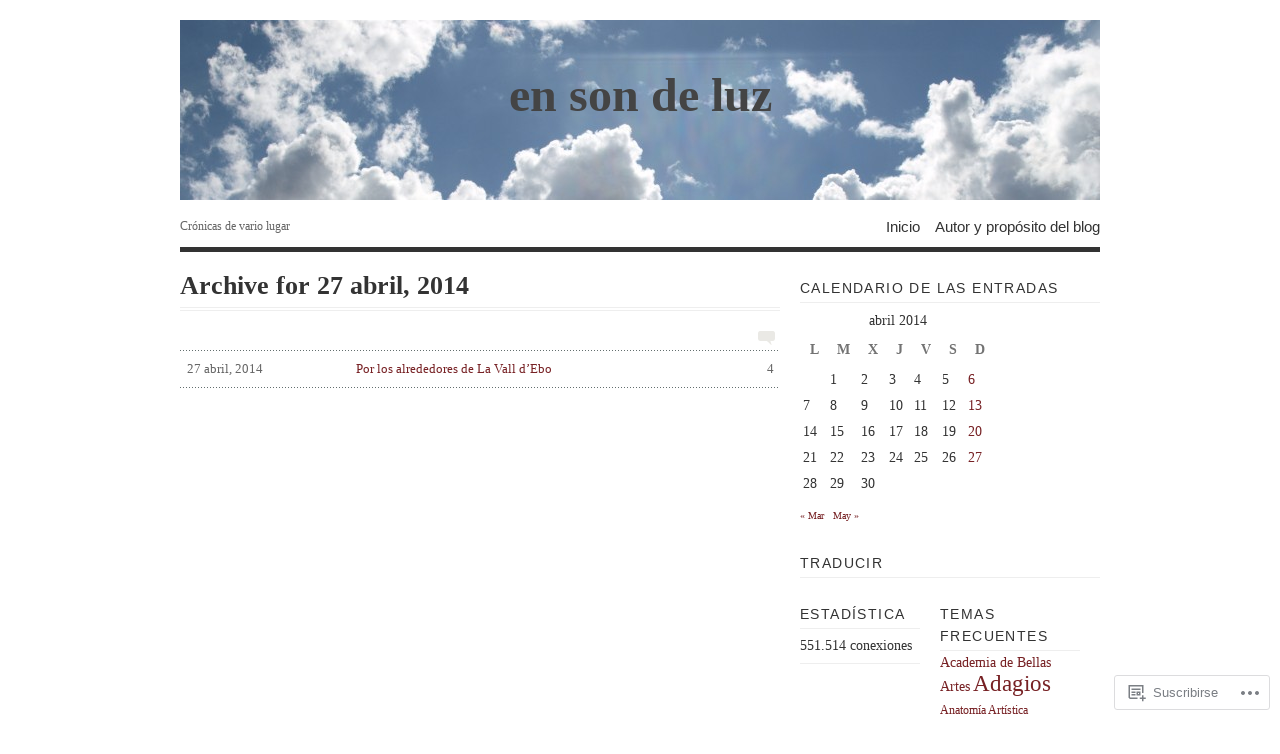

--- FILE ---
content_type: text/html; charset=UTF-8
request_url: https://ensondeluz.com/2014/04/27/
body_size: 22307
content:
<!DOCTYPE html PUBLIC "-//W3C//DTD XHTML 1.0 Transitional//EN" "http://www.w3.org/TR/xhtml1/DTD/xhtml1-transitional.dtd">
<html xmlns="http://www.w3.org/1999/xhtml" lang="es">
<head profile="http://gmpg.org/xfn/11">
<meta http-equiv="Content-Type" content="text/html; charset=UTF-8" />
<title>27 | abril | 2014 | en son de luz</title>
<!--[if lt IE 8]><link rel="stylesheet" type="text/css" media="screen" href="https://s0.wp.com/wp-content/themes/pub/vigilance/stylesheets/ie.css?m=1280263635i" /><![endif]-->
<!--[if lte IE 6]><link rel="stylesheet" type="text/css" media="screen" href="https://s0.wp.com/wp-content/themes/pub/vigilance/stylesheets/ie6.css?m=1275938991i" /><![endif]-->
<link rel="pingback" href="https://ensondeluz.com/xmlrpc.php" />
<meta name='robots' content='max-image-preview:large' />

<!-- Async WordPress.com Remote Login -->
<script id="wpcom_remote_login_js">
var wpcom_remote_login_extra_auth = '';
function wpcom_remote_login_remove_dom_node_id( element_id ) {
	var dom_node = document.getElementById( element_id );
	if ( dom_node ) { dom_node.parentNode.removeChild( dom_node ); }
}
function wpcom_remote_login_remove_dom_node_classes( class_name ) {
	var dom_nodes = document.querySelectorAll( '.' + class_name );
	for ( var i = 0; i < dom_nodes.length; i++ ) {
		dom_nodes[ i ].parentNode.removeChild( dom_nodes[ i ] );
	}
}
function wpcom_remote_login_final_cleanup() {
	wpcom_remote_login_remove_dom_node_classes( "wpcom_remote_login_msg" );
	wpcom_remote_login_remove_dom_node_id( "wpcom_remote_login_key" );
	wpcom_remote_login_remove_dom_node_id( "wpcom_remote_login_validate" );
	wpcom_remote_login_remove_dom_node_id( "wpcom_remote_login_js" );
	wpcom_remote_login_remove_dom_node_id( "wpcom_request_access_iframe" );
	wpcom_remote_login_remove_dom_node_id( "wpcom_request_access_styles" );
}

// Watch for messages back from the remote login
window.addEventListener( "message", function( e ) {
	if ( e.origin === "https://r-login.wordpress.com" ) {
		var data = {};
		try {
			data = JSON.parse( e.data );
		} catch( e ) {
			wpcom_remote_login_final_cleanup();
			return;
		}

		if ( data.msg === 'LOGIN' ) {
			// Clean up the login check iframe
			wpcom_remote_login_remove_dom_node_id( "wpcom_remote_login_key" );

			var id_regex = new RegExp( /^[0-9]+$/ );
			var token_regex = new RegExp( /^.*|.*|.*$/ );
			if (
				token_regex.test( data.token )
				&& id_regex.test( data.wpcomid )
			) {
				// We have everything we need to ask for a login
				var script = document.createElement( "script" );
				script.setAttribute( "id", "wpcom_remote_login_validate" );
				script.src = '/remote-login.php?wpcom_remote_login=validate'
					+ '&wpcomid=' + data.wpcomid
					+ '&token=' + encodeURIComponent( data.token )
					+ '&host=' + window.location.protocol
					+ '//' + window.location.hostname
					+ '&postid=6902'
					+ '&is_singular=';
				document.body.appendChild( script );
			}

			return;
		}

		// Safari ITP, not logged in, so redirect
		if ( data.msg === 'LOGIN-REDIRECT' ) {
			window.location = 'https://wordpress.com/log-in?redirect_to=' + window.location.href;
			return;
		}

		// Safari ITP, storage access failed, remove the request
		if ( data.msg === 'LOGIN-REMOVE' ) {
			var css_zap = 'html { -webkit-transition: margin-top 1s; transition: margin-top 1s; } /* 9001 */ html { margin-top: 0 !important; } * html body { margin-top: 0 !important; } @media screen and ( max-width: 782px ) { html { margin-top: 0 !important; } * html body { margin-top: 0 !important; } }';
			var style_zap = document.createElement( 'style' );
			style_zap.type = 'text/css';
			style_zap.appendChild( document.createTextNode( css_zap ) );
			document.body.appendChild( style_zap );

			var e = document.getElementById( 'wpcom_request_access_iframe' );
			e.parentNode.removeChild( e );

			document.cookie = 'wordpress_com_login_access=denied; path=/; max-age=31536000';

			return;
		}

		// Safari ITP
		if ( data.msg === 'REQUEST_ACCESS' ) {
			console.log( 'request access: safari' );

			// Check ITP iframe enable/disable knob
			if ( wpcom_remote_login_extra_auth !== 'safari_itp_iframe' ) {
				return;
			}

			// If we are in a "private window" there is no ITP.
			var private_window = false;
			try {
				var opendb = window.openDatabase( null, null, null, null );
			} catch( e ) {
				private_window = true;
			}

			if ( private_window ) {
				console.log( 'private window' );
				return;
			}

			var iframe = document.createElement( 'iframe' );
			iframe.id = 'wpcom_request_access_iframe';
			iframe.setAttribute( 'scrolling', 'no' );
			iframe.setAttribute( 'sandbox', 'allow-storage-access-by-user-activation allow-scripts allow-same-origin allow-top-navigation-by-user-activation' );
			iframe.src = 'https://r-login.wordpress.com/remote-login.php?wpcom_remote_login=request_access&origin=' + encodeURIComponent( data.origin ) + '&wpcomid=' + encodeURIComponent( data.wpcomid );

			var css = 'html { -webkit-transition: margin-top 1s; transition: margin-top 1s; } /* 9001 */ html { margin-top: 46px !important; } * html body { margin-top: 46px !important; } @media screen and ( max-width: 660px ) { html { margin-top: 71px !important; } * html body { margin-top: 71px !important; } #wpcom_request_access_iframe { display: block; height: 71px !important; } } #wpcom_request_access_iframe { border: 0px; height: 46px; position: fixed; top: 0; left: 0; width: 100%; min-width: 100%; z-index: 99999; background: #23282d; } ';

			var style = document.createElement( 'style' );
			style.type = 'text/css';
			style.id = 'wpcom_request_access_styles';
			style.appendChild( document.createTextNode( css ) );
			document.body.appendChild( style );

			document.body.appendChild( iframe );
		}

		if ( data.msg === 'DONE' ) {
			wpcom_remote_login_final_cleanup();
		}
	}
}, false );

// Inject the remote login iframe after the page has had a chance to load
// more critical resources
window.addEventListener( "DOMContentLoaded", function( e ) {
	var iframe = document.createElement( "iframe" );
	iframe.style.display = "none";
	iframe.setAttribute( "scrolling", "no" );
	iframe.setAttribute( "id", "wpcom_remote_login_key" );
	iframe.src = "https://r-login.wordpress.com/remote-login.php"
		+ "?wpcom_remote_login=key"
		+ "&origin=aHR0cHM6Ly9lbnNvbmRlbHV6LmNvbQ%3D%3D"
		+ "&wpcomid=17482450"
		+ "&time=" + Math.floor( Date.now() / 1000 );
	document.body.appendChild( iframe );
}, false );
</script>
<link rel='dns-prefetch' href='//s0.wp.com' />
<link rel="alternate" type="application/rss+xml" title="en son de luz &raquo; Feed" href="https://ensondeluz.com/feed/" />
<link rel="alternate" type="application/rss+xml" title="en son de luz &raquo; Feed de los comentarios" href="https://ensondeluz.com/comments/feed/" />
	<script type="text/javascript">
		/* <![CDATA[ */
		function addLoadEvent(func) {
			var oldonload = window.onload;
			if (typeof window.onload != 'function') {
				window.onload = func;
			} else {
				window.onload = function () {
					oldonload();
					func();
				}
			}
		}
		/* ]]> */
	</script>
	<link crossorigin='anonymous' rel='stylesheet' id='all-css-0-1' href='/wp-content/mu-plugins/infinity/themes/pub/vigilance.css?m=1339516582i&cssminify=yes' type='text/css' media='all' />
<style id='wp-emoji-styles-inline-css'>

	img.wp-smiley, img.emoji {
		display: inline !important;
		border: none !important;
		box-shadow: none !important;
		height: 1em !important;
		width: 1em !important;
		margin: 0 0.07em !important;
		vertical-align: -0.1em !important;
		background: none !important;
		padding: 0 !important;
	}
/*# sourceURL=wp-emoji-styles-inline-css */
</style>
<link crossorigin='anonymous' rel='stylesheet' id='all-css-2-1' href='/wp-content/plugins/gutenberg-core/v22.4.2/build/styles/block-library/style.min.css?m=1769608164i&cssminify=yes' type='text/css' media='all' />
<style id='wp-block-library-inline-css'>
.has-text-align-justify {
	text-align:justify;
}
.has-text-align-justify{text-align:justify;}

/*# sourceURL=wp-block-library-inline-css */
</style><style id='global-styles-inline-css'>
:root{--wp--preset--aspect-ratio--square: 1;--wp--preset--aspect-ratio--4-3: 4/3;--wp--preset--aspect-ratio--3-4: 3/4;--wp--preset--aspect-ratio--3-2: 3/2;--wp--preset--aspect-ratio--2-3: 2/3;--wp--preset--aspect-ratio--16-9: 16/9;--wp--preset--aspect-ratio--9-16: 9/16;--wp--preset--color--black: #000000;--wp--preset--color--cyan-bluish-gray: #abb8c3;--wp--preset--color--white: #ffffff;--wp--preset--color--pale-pink: #f78da7;--wp--preset--color--vivid-red: #cf2e2e;--wp--preset--color--luminous-vivid-orange: #ff6900;--wp--preset--color--luminous-vivid-amber: #fcb900;--wp--preset--color--light-green-cyan: #7bdcb5;--wp--preset--color--vivid-green-cyan: #00d084;--wp--preset--color--pale-cyan-blue: #8ed1fc;--wp--preset--color--vivid-cyan-blue: #0693e3;--wp--preset--color--vivid-purple: #9b51e0;--wp--preset--gradient--vivid-cyan-blue-to-vivid-purple: linear-gradient(135deg,rgb(6,147,227) 0%,rgb(155,81,224) 100%);--wp--preset--gradient--light-green-cyan-to-vivid-green-cyan: linear-gradient(135deg,rgb(122,220,180) 0%,rgb(0,208,130) 100%);--wp--preset--gradient--luminous-vivid-amber-to-luminous-vivid-orange: linear-gradient(135deg,rgb(252,185,0) 0%,rgb(255,105,0) 100%);--wp--preset--gradient--luminous-vivid-orange-to-vivid-red: linear-gradient(135deg,rgb(255,105,0) 0%,rgb(207,46,46) 100%);--wp--preset--gradient--very-light-gray-to-cyan-bluish-gray: linear-gradient(135deg,rgb(238,238,238) 0%,rgb(169,184,195) 100%);--wp--preset--gradient--cool-to-warm-spectrum: linear-gradient(135deg,rgb(74,234,220) 0%,rgb(151,120,209) 20%,rgb(207,42,186) 40%,rgb(238,44,130) 60%,rgb(251,105,98) 80%,rgb(254,248,76) 100%);--wp--preset--gradient--blush-light-purple: linear-gradient(135deg,rgb(255,206,236) 0%,rgb(152,150,240) 100%);--wp--preset--gradient--blush-bordeaux: linear-gradient(135deg,rgb(254,205,165) 0%,rgb(254,45,45) 50%,rgb(107,0,62) 100%);--wp--preset--gradient--luminous-dusk: linear-gradient(135deg,rgb(255,203,112) 0%,rgb(199,81,192) 50%,rgb(65,88,208) 100%);--wp--preset--gradient--pale-ocean: linear-gradient(135deg,rgb(255,245,203) 0%,rgb(182,227,212) 50%,rgb(51,167,181) 100%);--wp--preset--gradient--electric-grass: linear-gradient(135deg,rgb(202,248,128) 0%,rgb(113,206,126) 100%);--wp--preset--gradient--midnight: linear-gradient(135deg,rgb(2,3,129) 0%,rgb(40,116,252) 100%);--wp--preset--font-size--small: 13px;--wp--preset--font-size--medium: 20px;--wp--preset--font-size--large: 36px;--wp--preset--font-size--x-large: 42px;--wp--preset--font-family--albert-sans: 'Albert Sans', sans-serif;--wp--preset--font-family--alegreya: Alegreya, serif;--wp--preset--font-family--arvo: Arvo, serif;--wp--preset--font-family--bodoni-moda: 'Bodoni Moda', serif;--wp--preset--font-family--bricolage-grotesque: 'Bricolage Grotesque', sans-serif;--wp--preset--font-family--cabin: Cabin, sans-serif;--wp--preset--font-family--chivo: Chivo, sans-serif;--wp--preset--font-family--commissioner: Commissioner, sans-serif;--wp--preset--font-family--cormorant: Cormorant, serif;--wp--preset--font-family--courier-prime: 'Courier Prime', monospace;--wp--preset--font-family--crimson-pro: 'Crimson Pro', serif;--wp--preset--font-family--dm-mono: 'DM Mono', monospace;--wp--preset--font-family--dm-sans: 'DM Sans', sans-serif;--wp--preset--font-family--dm-serif-display: 'DM Serif Display', serif;--wp--preset--font-family--domine: Domine, serif;--wp--preset--font-family--eb-garamond: 'EB Garamond', serif;--wp--preset--font-family--epilogue: Epilogue, sans-serif;--wp--preset--font-family--fahkwang: Fahkwang, sans-serif;--wp--preset--font-family--figtree: Figtree, sans-serif;--wp--preset--font-family--fira-sans: 'Fira Sans', sans-serif;--wp--preset--font-family--fjalla-one: 'Fjalla One', sans-serif;--wp--preset--font-family--fraunces: Fraunces, serif;--wp--preset--font-family--gabarito: Gabarito, system-ui;--wp--preset--font-family--ibm-plex-mono: 'IBM Plex Mono', monospace;--wp--preset--font-family--ibm-plex-sans: 'IBM Plex Sans', sans-serif;--wp--preset--font-family--ibarra-real-nova: 'Ibarra Real Nova', serif;--wp--preset--font-family--instrument-serif: 'Instrument Serif', serif;--wp--preset--font-family--inter: Inter, sans-serif;--wp--preset--font-family--josefin-sans: 'Josefin Sans', sans-serif;--wp--preset--font-family--jost: Jost, sans-serif;--wp--preset--font-family--libre-baskerville: 'Libre Baskerville', serif;--wp--preset--font-family--libre-franklin: 'Libre Franklin', sans-serif;--wp--preset--font-family--literata: Literata, serif;--wp--preset--font-family--lora: Lora, serif;--wp--preset--font-family--merriweather: Merriweather, serif;--wp--preset--font-family--montserrat: Montserrat, sans-serif;--wp--preset--font-family--newsreader: Newsreader, serif;--wp--preset--font-family--noto-sans-mono: 'Noto Sans Mono', sans-serif;--wp--preset--font-family--nunito: Nunito, sans-serif;--wp--preset--font-family--open-sans: 'Open Sans', sans-serif;--wp--preset--font-family--overpass: Overpass, sans-serif;--wp--preset--font-family--pt-serif: 'PT Serif', serif;--wp--preset--font-family--petrona: Petrona, serif;--wp--preset--font-family--piazzolla: Piazzolla, serif;--wp--preset--font-family--playfair-display: 'Playfair Display', serif;--wp--preset--font-family--plus-jakarta-sans: 'Plus Jakarta Sans', sans-serif;--wp--preset--font-family--poppins: Poppins, sans-serif;--wp--preset--font-family--raleway: Raleway, sans-serif;--wp--preset--font-family--roboto: Roboto, sans-serif;--wp--preset--font-family--roboto-slab: 'Roboto Slab', serif;--wp--preset--font-family--rubik: Rubik, sans-serif;--wp--preset--font-family--rufina: Rufina, serif;--wp--preset--font-family--sora: Sora, sans-serif;--wp--preset--font-family--source-sans-3: 'Source Sans 3', sans-serif;--wp--preset--font-family--source-serif-4: 'Source Serif 4', serif;--wp--preset--font-family--space-mono: 'Space Mono', monospace;--wp--preset--font-family--syne: Syne, sans-serif;--wp--preset--font-family--texturina: Texturina, serif;--wp--preset--font-family--urbanist: Urbanist, sans-serif;--wp--preset--font-family--work-sans: 'Work Sans', sans-serif;--wp--preset--spacing--20: 0.44rem;--wp--preset--spacing--30: 0.67rem;--wp--preset--spacing--40: 1rem;--wp--preset--spacing--50: 1.5rem;--wp--preset--spacing--60: 2.25rem;--wp--preset--spacing--70: 3.38rem;--wp--preset--spacing--80: 5.06rem;--wp--preset--shadow--natural: 6px 6px 9px rgba(0, 0, 0, 0.2);--wp--preset--shadow--deep: 12px 12px 50px rgba(0, 0, 0, 0.4);--wp--preset--shadow--sharp: 6px 6px 0px rgba(0, 0, 0, 0.2);--wp--preset--shadow--outlined: 6px 6px 0px -3px rgb(255, 255, 255), 6px 6px rgb(0, 0, 0);--wp--preset--shadow--crisp: 6px 6px 0px rgb(0, 0, 0);}:where(body) { margin: 0; }:where(.is-layout-flex){gap: 0.5em;}:where(.is-layout-grid){gap: 0.5em;}body .is-layout-flex{display: flex;}.is-layout-flex{flex-wrap: wrap;align-items: center;}.is-layout-flex > :is(*, div){margin: 0;}body .is-layout-grid{display: grid;}.is-layout-grid > :is(*, div){margin: 0;}body{padding-top: 0px;padding-right: 0px;padding-bottom: 0px;padding-left: 0px;}:root :where(.wp-element-button, .wp-block-button__link){background-color: #32373c;border-width: 0;color: #fff;font-family: inherit;font-size: inherit;font-style: inherit;font-weight: inherit;letter-spacing: inherit;line-height: inherit;padding-top: calc(0.667em + 2px);padding-right: calc(1.333em + 2px);padding-bottom: calc(0.667em + 2px);padding-left: calc(1.333em + 2px);text-decoration: none;text-transform: inherit;}.has-black-color{color: var(--wp--preset--color--black) !important;}.has-cyan-bluish-gray-color{color: var(--wp--preset--color--cyan-bluish-gray) !important;}.has-white-color{color: var(--wp--preset--color--white) !important;}.has-pale-pink-color{color: var(--wp--preset--color--pale-pink) !important;}.has-vivid-red-color{color: var(--wp--preset--color--vivid-red) !important;}.has-luminous-vivid-orange-color{color: var(--wp--preset--color--luminous-vivid-orange) !important;}.has-luminous-vivid-amber-color{color: var(--wp--preset--color--luminous-vivid-amber) !important;}.has-light-green-cyan-color{color: var(--wp--preset--color--light-green-cyan) !important;}.has-vivid-green-cyan-color{color: var(--wp--preset--color--vivid-green-cyan) !important;}.has-pale-cyan-blue-color{color: var(--wp--preset--color--pale-cyan-blue) !important;}.has-vivid-cyan-blue-color{color: var(--wp--preset--color--vivid-cyan-blue) !important;}.has-vivid-purple-color{color: var(--wp--preset--color--vivid-purple) !important;}.has-black-background-color{background-color: var(--wp--preset--color--black) !important;}.has-cyan-bluish-gray-background-color{background-color: var(--wp--preset--color--cyan-bluish-gray) !important;}.has-white-background-color{background-color: var(--wp--preset--color--white) !important;}.has-pale-pink-background-color{background-color: var(--wp--preset--color--pale-pink) !important;}.has-vivid-red-background-color{background-color: var(--wp--preset--color--vivid-red) !important;}.has-luminous-vivid-orange-background-color{background-color: var(--wp--preset--color--luminous-vivid-orange) !important;}.has-luminous-vivid-amber-background-color{background-color: var(--wp--preset--color--luminous-vivid-amber) !important;}.has-light-green-cyan-background-color{background-color: var(--wp--preset--color--light-green-cyan) !important;}.has-vivid-green-cyan-background-color{background-color: var(--wp--preset--color--vivid-green-cyan) !important;}.has-pale-cyan-blue-background-color{background-color: var(--wp--preset--color--pale-cyan-blue) !important;}.has-vivid-cyan-blue-background-color{background-color: var(--wp--preset--color--vivid-cyan-blue) !important;}.has-vivid-purple-background-color{background-color: var(--wp--preset--color--vivid-purple) !important;}.has-black-border-color{border-color: var(--wp--preset--color--black) !important;}.has-cyan-bluish-gray-border-color{border-color: var(--wp--preset--color--cyan-bluish-gray) !important;}.has-white-border-color{border-color: var(--wp--preset--color--white) !important;}.has-pale-pink-border-color{border-color: var(--wp--preset--color--pale-pink) !important;}.has-vivid-red-border-color{border-color: var(--wp--preset--color--vivid-red) !important;}.has-luminous-vivid-orange-border-color{border-color: var(--wp--preset--color--luminous-vivid-orange) !important;}.has-luminous-vivid-amber-border-color{border-color: var(--wp--preset--color--luminous-vivid-amber) !important;}.has-light-green-cyan-border-color{border-color: var(--wp--preset--color--light-green-cyan) !important;}.has-vivid-green-cyan-border-color{border-color: var(--wp--preset--color--vivid-green-cyan) !important;}.has-pale-cyan-blue-border-color{border-color: var(--wp--preset--color--pale-cyan-blue) !important;}.has-vivid-cyan-blue-border-color{border-color: var(--wp--preset--color--vivid-cyan-blue) !important;}.has-vivid-purple-border-color{border-color: var(--wp--preset--color--vivid-purple) !important;}.has-vivid-cyan-blue-to-vivid-purple-gradient-background{background: var(--wp--preset--gradient--vivid-cyan-blue-to-vivid-purple) !important;}.has-light-green-cyan-to-vivid-green-cyan-gradient-background{background: var(--wp--preset--gradient--light-green-cyan-to-vivid-green-cyan) !important;}.has-luminous-vivid-amber-to-luminous-vivid-orange-gradient-background{background: var(--wp--preset--gradient--luminous-vivid-amber-to-luminous-vivid-orange) !important;}.has-luminous-vivid-orange-to-vivid-red-gradient-background{background: var(--wp--preset--gradient--luminous-vivid-orange-to-vivid-red) !important;}.has-very-light-gray-to-cyan-bluish-gray-gradient-background{background: var(--wp--preset--gradient--very-light-gray-to-cyan-bluish-gray) !important;}.has-cool-to-warm-spectrum-gradient-background{background: var(--wp--preset--gradient--cool-to-warm-spectrum) !important;}.has-blush-light-purple-gradient-background{background: var(--wp--preset--gradient--blush-light-purple) !important;}.has-blush-bordeaux-gradient-background{background: var(--wp--preset--gradient--blush-bordeaux) !important;}.has-luminous-dusk-gradient-background{background: var(--wp--preset--gradient--luminous-dusk) !important;}.has-pale-ocean-gradient-background{background: var(--wp--preset--gradient--pale-ocean) !important;}.has-electric-grass-gradient-background{background: var(--wp--preset--gradient--electric-grass) !important;}.has-midnight-gradient-background{background: var(--wp--preset--gradient--midnight) !important;}.has-small-font-size{font-size: var(--wp--preset--font-size--small) !important;}.has-medium-font-size{font-size: var(--wp--preset--font-size--medium) !important;}.has-large-font-size{font-size: var(--wp--preset--font-size--large) !important;}.has-x-large-font-size{font-size: var(--wp--preset--font-size--x-large) !important;}.has-albert-sans-font-family{font-family: var(--wp--preset--font-family--albert-sans) !important;}.has-alegreya-font-family{font-family: var(--wp--preset--font-family--alegreya) !important;}.has-arvo-font-family{font-family: var(--wp--preset--font-family--arvo) !important;}.has-bodoni-moda-font-family{font-family: var(--wp--preset--font-family--bodoni-moda) !important;}.has-bricolage-grotesque-font-family{font-family: var(--wp--preset--font-family--bricolage-grotesque) !important;}.has-cabin-font-family{font-family: var(--wp--preset--font-family--cabin) !important;}.has-chivo-font-family{font-family: var(--wp--preset--font-family--chivo) !important;}.has-commissioner-font-family{font-family: var(--wp--preset--font-family--commissioner) !important;}.has-cormorant-font-family{font-family: var(--wp--preset--font-family--cormorant) !important;}.has-courier-prime-font-family{font-family: var(--wp--preset--font-family--courier-prime) !important;}.has-crimson-pro-font-family{font-family: var(--wp--preset--font-family--crimson-pro) !important;}.has-dm-mono-font-family{font-family: var(--wp--preset--font-family--dm-mono) !important;}.has-dm-sans-font-family{font-family: var(--wp--preset--font-family--dm-sans) !important;}.has-dm-serif-display-font-family{font-family: var(--wp--preset--font-family--dm-serif-display) !important;}.has-domine-font-family{font-family: var(--wp--preset--font-family--domine) !important;}.has-eb-garamond-font-family{font-family: var(--wp--preset--font-family--eb-garamond) !important;}.has-epilogue-font-family{font-family: var(--wp--preset--font-family--epilogue) !important;}.has-fahkwang-font-family{font-family: var(--wp--preset--font-family--fahkwang) !important;}.has-figtree-font-family{font-family: var(--wp--preset--font-family--figtree) !important;}.has-fira-sans-font-family{font-family: var(--wp--preset--font-family--fira-sans) !important;}.has-fjalla-one-font-family{font-family: var(--wp--preset--font-family--fjalla-one) !important;}.has-fraunces-font-family{font-family: var(--wp--preset--font-family--fraunces) !important;}.has-gabarito-font-family{font-family: var(--wp--preset--font-family--gabarito) !important;}.has-ibm-plex-mono-font-family{font-family: var(--wp--preset--font-family--ibm-plex-mono) !important;}.has-ibm-plex-sans-font-family{font-family: var(--wp--preset--font-family--ibm-plex-sans) !important;}.has-ibarra-real-nova-font-family{font-family: var(--wp--preset--font-family--ibarra-real-nova) !important;}.has-instrument-serif-font-family{font-family: var(--wp--preset--font-family--instrument-serif) !important;}.has-inter-font-family{font-family: var(--wp--preset--font-family--inter) !important;}.has-josefin-sans-font-family{font-family: var(--wp--preset--font-family--josefin-sans) !important;}.has-jost-font-family{font-family: var(--wp--preset--font-family--jost) !important;}.has-libre-baskerville-font-family{font-family: var(--wp--preset--font-family--libre-baskerville) !important;}.has-libre-franklin-font-family{font-family: var(--wp--preset--font-family--libre-franklin) !important;}.has-literata-font-family{font-family: var(--wp--preset--font-family--literata) !important;}.has-lora-font-family{font-family: var(--wp--preset--font-family--lora) !important;}.has-merriweather-font-family{font-family: var(--wp--preset--font-family--merriweather) !important;}.has-montserrat-font-family{font-family: var(--wp--preset--font-family--montserrat) !important;}.has-newsreader-font-family{font-family: var(--wp--preset--font-family--newsreader) !important;}.has-noto-sans-mono-font-family{font-family: var(--wp--preset--font-family--noto-sans-mono) !important;}.has-nunito-font-family{font-family: var(--wp--preset--font-family--nunito) !important;}.has-open-sans-font-family{font-family: var(--wp--preset--font-family--open-sans) !important;}.has-overpass-font-family{font-family: var(--wp--preset--font-family--overpass) !important;}.has-pt-serif-font-family{font-family: var(--wp--preset--font-family--pt-serif) !important;}.has-petrona-font-family{font-family: var(--wp--preset--font-family--petrona) !important;}.has-piazzolla-font-family{font-family: var(--wp--preset--font-family--piazzolla) !important;}.has-playfair-display-font-family{font-family: var(--wp--preset--font-family--playfair-display) !important;}.has-plus-jakarta-sans-font-family{font-family: var(--wp--preset--font-family--plus-jakarta-sans) !important;}.has-poppins-font-family{font-family: var(--wp--preset--font-family--poppins) !important;}.has-raleway-font-family{font-family: var(--wp--preset--font-family--raleway) !important;}.has-roboto-font-family{font-family: var(--wp--preset--font-family--roboto) !important;}.has-roboto-slab-font-family{font-family: var(--wp--preset--font-family--roboto-slab) !important;}.has-rubik-font-family{font-family: var(--wp--preset--font-family--rubik) !important;}.has-rufina-font-family{font-family: var(--wp--preset--font-family--rufina) !important;}.has-sora-font-family{font-family: var(--wp--preset--font-family--sora) !important;}.has-source-sans-3-font-family{font-family: var(--wp--preset--font-family--source-sans-3) !important;}.has-source-serif-4-font-family{font-family: var(--wp--preset--font-family--source-serif-4) !important;}.has-space-mono-font-family{font-family: var(--wp--preset--font-family--space-mono) !important;}.has-syne-font-family{font-family: var(--wp--preset--font-family--syne) !important;}.has-texturina-font-family{font-family: var(--wp--preset--font-family--texturina) !important;}.has-urbanist-font-family{font-family: var(--wp--preset--font-family--urbanist) !important;}.has-work-sans-font-family{font-family: var(--wp--preset--font-family--work-sans) !important;}
/*# sourceURL=global-styles-inline-css */
</style>

<style id='classic-theme-styles-inline-css'>
.wp-block-button__link{background-color:#32373c;border-radius:9999px;box-shadow:none;color:#fff;font-size:1.125em;padding:calc(.667em + 2px) calc(1.333em + 2px);text-decoration:none}.wp-block-file__button{background:#32373c;color:#fff}.wp-block-accordion-heading{margin:0}.wp-block-accordion-heading__toggle{background-color:inherit!important;color:inherit!important}.wp-block-accordion-heading__toggle:not(:focus-visible){outline:none}.wp-block-accordion-heading__toggle:focus,.wp-block-accordion-heading__toggle:hover{background-color:inherit!important;border:none;box-shadow:none;color:inherit;padding:var(--wp--preset--spacing--20,1em) 0;text-decoration:none}.wp-block-accordion-heading__toggle:focus-visible{outline:auto;outline-offset:0}
/*# sourceURL=/wp-content/plugins/gutenberg-core/v22.4.2/build/styles/block-library/classic.min.css */
</style>
<link crossorigin='anonymous' rel='stylesheet' id='all-css-4-1' href='/_static/??[base64]&cssminify=yes' type='text/css' media='all' />
<link crossorigin='anonymous' rel='stylesheet' id='print-css-5-1' href='/wp-content/mu-plugins/global-print/global-print.css?m=1465851035i&cssminify=yes' type='text/css' media='print' />
<style id='jetpack-global-styles-frontend-style-inline-css'>
:root { --font-headings: unset; --font-base: unset; --font-headings-default: -apple-system,BlinkMacSystemFont,"Segoe UI",Roboto,Oxygen-Sans,Ubuntu,Cantarell,"Helvetica Neue",sans-serif; --font-base-default: -apple-system,BlinkMacSystemFont,"Segoe UI",Roboto,Oxygen-Sans,Ubuntu,Cantarell,"Helvetica Neue",sans-serif;}
/*# sourceURL=jetpack-global-styles-frontend-style-inline-css */
</style>
<link crossorigin='anonymous' rel='stylesheet' id='all-css-8-1' href='/wp-content/themes/h4/global.css?m=1420737423i&cssminify=yes' type='text/css' media='all' />
<script type="text/javascript" id="wpcom-actionbar-placeholder-js-extra">
/* <![CDATA[ */
var actionbardata = {"siteID":"17482450","postID":"0","siteURL":"https://ensondeluz.com","xhrURL":"https://ensondeluz.com/wp-admin/admin-ajax.php","nonce":"5052146ce4","isLoggedIn":"","statusMessage":"","subsEmailDefault":"instantly","proxyScriptUrl":"https://s0.wp.com/wp-content/js/wpcom-proxy-request.js?m=1513050504i&amp;ver=20211021","i18n":{"followedText":"Las nuevas entradas de este sitio aparecer\u00e1n ahora en tu \u003Ca href=\"https://wordpress.com/reader\"\u003ELector\u003C/a\u003E","foldBar":"Contraer esta barra","unfoldBar":"Expandir esta barra","shortLinkCopied":"El enlace corto se ha copiado al portapapeles."}};
//# sourceURL=wpcom-actionbar-placeholder-js-extra
/* ]]> */
</script>
<script type="text/javascript" id="jetpack-mu-wpcom-settings-js-before">
/* <![CDATA[ */
var JETPACK_MU_WPCOM_SETTINGS = {"assetsUrl":"https://s0.wp.com/wp-content/mu-plugins/jetpack-mu-wpcom-plugin/moon/jetpack_vendor/automattic/jetpack-mu-wpcom/src/build/"};
//# sourceURL=jetpack-mu-wpcom-settings-js-before
/* ]]> */
</script>
<script crossorigin='anonymous' type='text/javascript'  src='/wp-content/js/rlt-proxy.js?m=1720530689i'></script>
<script type="text/javascript" id="rlt-proxy-js-after">
/* <![CDATA[ */
	rltInitialize( {"token":null,"iframeOrigins":["https:\/\/widgets.wp.com"]} );
//# sourceURL=rlt-proxy-js-after
/* ]]> */
</script>
<link rel="EditURI" type="application/rsd+xml" title="RSD" href="https://ensondeluz.wordpress.com/xmlrpc.php?rsd" />
<meta name="generator" content="WordPress.com" />

<!-- Jetpack Open Graph Tags -->
<meta property="og:type" content="website" />
<meta property="og:title" content="27 abril, 2014 &#8211; en son de luz" />
<meta property="og:site_name" content="en son de luz" />
<meta property="og:image" content="https://secure.gravatar.com/blavatar/318fc7ef9c06841c31156d027eb4f7450a543eca73e3edbea6c787d356d810b4?s=200&#038;ts=1769699136" />
<meta property="og:image:width" content="200" />
<meta property="og:image:height" content="200" />
<meta property="og:image:alt" content="" />
<meta property="og:locale" content="es_ES" />

<!-- End Jetpack Open Graph Tags -->
<link rel="shortcut icon" type="image/x-icon" href="https://secure.gravatar.com/blavatar/318fc7ef9c06841c31156d027eb4f7450a543eca73e3edbea6c787d356d810b4?s=32" sizes="16x16" />
<link rel="icon" type="image/x-icon" href="https://secure.gravatar.com/blavatar/318fc7ef9c06841c31156d027eb4f7450a543eca73e3edbea6c787d356d810b4?s=32" sizes="16x16" />
<link rel="apple-touch-icon" href="https://secure.gravatar.com/blavatar/318fc7ef9c06841c31156d027eb4f7450a543eca73e3edbea6c787d356d810b4?s=114" />
<link rel='openid.server' href='https://ensondeluz.com/?openidserver=1' />
<link rel='openid.delegate' href='https://ensondeluz.com/' />
<link rel="search" type="application/opensearchdescription+xml" href="https://ensondeluz.com/osd.xml" title="en son de luz" />
<link rel="search" type="application/opensearchdescription+xml" href="https://s1.wp.com/opensearch.xml" title="WordPress.com" />
		<style id="wpcom-hotfix-masterbar-style">
			@media screen and (min-width: 783px) {
				#wpadminbar .quicklinks li#wp-admin-bar-my-account.with-avatar > a img {
					margin-top: 5px;
				}
			}
		</style>
		
	<style type="text/css">.recentcomments a{display:inline !important;padding:0 !important;margin:0 !important;}</style>		<style type="text/css">
			.recentcomments a {
				display: inline !important;
				padding: 0 !important;
				margin: 0 !important;
			}

			table.recentcommentsavatartop img.avatar, table.recentcommentsavatarend img.avatar {
				border: 0px;
				margin: 0;
			}

			table.recentcommentsavatartop a, table.recentcommentsavatarend a {
				border: 0px !important;
				background-color: transparent !important;
			}

			td.recentcommentsavatarend, td.recentcommentsavatartop {
				padding: 0px 0px 1px 0px;
				margin: 0px;
			}

			td.recentcommentstextend {
				border: none !important;
				padding: 0px 0px 2px 10px;
			}

			.rtl td.recentcommentstextend {
				padding: 0px 10px 2px 0px;
			}

			td.recentcommentstexttop {
				border: none;
				padding: 0px 0px 0px 10px;
			}

			.rtl td.recentcommentstexttop {
				padding: 0px 10px 0px 0px;
			}
		</style>
		<meta name="description" content="1 entrada publicada por ensondeluz el April 27, 2014" />
	<style type="text/css">
			#title {
			background: url(https://ensondeluz.com/wp-content/uploads/2010/11/cropped-p41720831.jpg) no-repeat;
			height: 180px;
		}
				#title a { color: #444444 }
		</style>
<link crossorigin='anonymous' rel='stylesheet' id='all-css-0-3' href='/wp-content/mu-plugins/jetpack-plugin/moon/modules/widgets/top-posts/style.css?m=1753284714i&cssminify=yes' type='text/css' media='all' />
</head>
<body class="archive date wp-theme-pubvigilance customizer-styles-applied vigilance-light jetpack-reblog-enabled">
	<div class="skip-content"><a href="#content">Ir directamente al contenido</a></div>
	<div id="wrapper">
				<div id="header" class="clear">
			<div id="title"><a href="https://ensondeluz.com"><span>en son de luz</span></a></div>			<div id="description">
				<h2>Crónicas de vario lugar</h2>
			</div><!--end description-->
			<div id="nav">
					<ul class="menu">
		<li class="page_item "><a href="https://ensondeluz.com">Inicio</a></li>
				<li class="page_item page-item-2"><a href="https://ensondeluz.com/about/">Autor y propósito del&nbsp;blog</a></li>
	</ul>
			</div><!--end nav-->
		</div><!--end header-->
		<div id="content" class="pad">
									<h1 class="pagetitle">Archive for 27 abril, 2014</h1>
				<img class="archive-comment" src="https://s0.wp.com/wp-content/themes/pub/vigilance/images/comments-bubble-archive.gif?m=1275497399i" width="17" height="14" alt="comment"/>
				<div class="entries">
			<ul>
				<li><a href="https://ensondeluz.com/2014/04/27/por-los-alrededores-de-la-vall-debo/" rel="bookmark" title="Por los alrededores de La Vall&nbsp;d’Ebo"><span class="comments_number">4</span><span class="archdate">27 abril, 2014</span>Por los alrededores de La Vall&nbsp;d’Ebo</a></li>
			</ul>
		</div><!--end entries-->
				<div class="navigation">
			<div class="alignleft"></div>
			<div class="alignright"></div>
		</div><!--end navigation-->
			</div><!--end content-->
	<div id="sidebar">
				<ul>			<li id="calendar-3" class="widget widget_calendar"><h2 class="widgettitle">Calendario de las entradas</h2><div id="calendar_wrap" class="calendar_wrap"><table id="wp-calendar" class="wp-calendar-table">
	<caption>abril 2014</caption>
	<thead>
	<tr>
		<th scope="col" aria-label="lunes">L</th>
		<th scope="col" aria-label="martes">M</th>
		<th scope="col" aria-label="miércoles">X</th>
		<th scope="col" aria-label="jueves">J</th>
		<th scope="col" aria-label="viernes">V</th>
		<th scope="col" aria-label="sábado">S</th>
		<th scope="col" aria-label="domingo">D</th>
	</tr>
	</thead>
	<tbody>
	<tr>
		<td colspan="1" class="pad">&nbsp;</td><td>1</td><td>2</td><td>3</td><td>4</td><td>5</td><td><a href="https://ensondeluz.com/2014/04/06/" aria-label="Entradas publicadas el 6 de April de 2014">6</a></td>
	</tr>
	<tr>
		<td>7</td><td>8</td><td>9</td><td>10</td><td>11</td><td>12</td><td><a href="https://ensondeluz.com/2014/04/13/" aria-label="Entradas publicadas el 13 de April de 2014">13</a></td>
	</tr>
	<tr>
		<td>14</td><td>15</td><td>16</td><td>17</td><td>18</td><td>19</td><td><a href="https://ensondeluz.com/2014/04/20/" aria-label="Entradas publicadas el 20 de April de 2014">20</a></td>
	</tr>
	<tr>
		<td>21</td><td>22</td><td>23</td><td>24</td><td>25</td><td>26</td><td><a href="https://ensondeluz.com/2014/04/27/" aria-label="Entradas publicadas el 27 de April de 2014">27</a></td>
	</tr>
	<tr>
		<td>28</td><td>29</td><td>30</td>
		<td class="pad" colspan="4">&nbsp;</td>
	</tr>
	</tbody>
	</table><nav aria-label="Meses anteriores y posteriores" class="wp-calendar-nav">
		<span class="wp-calendar-nav-prev"><a href="https://ensondeluz.com/2014/03/">&laquo; Mar</a></span>
		<span class="pad">&nbsp;</span>
		<span class="wp-calendar-nav-next"><a href="https://ensondeluz.com/2014/05/">May &raquo;</a></span>
	</nav></div></li><li id="google_translate_widget-4" class="widget widget_google_translate_widget"><h2 class="widgettitle">Traducir</h2><div id="google_translate_element"></div></li>		</ul>		<ul class="thin-sidebar spad">			<li id="blog-stats-2" class="widget widget_blog-stats"><h2 class="widgettitle">Estadística</h2>		<ul>
			<li>551.514 conexiones</li>
		</ul>
		</li><li id="follow_button_widget-2" class="widget widget_follow_button_widget">
		<a class="wordpress-follow-button" href="https://ensondeluz.com" data-blog="17482450" data-lang="es" data-show-follower-count="true">Follow en son de luz on WordPress.com</a>
		<script type="text/javascript">(function(d){ window.wpcomPlatform = {"titles":{"timelines":"L\u00edneas de tiempo insertables","followButton":"Bot\u00f3n Seguir","wpEmbeds":"Incrustados de WordPress"}}; var f = d.getElementsByTagName('SCRIPT')[0], p = d.createElement('SCRIPT');p.type = 'text/javascript';p.async = true;p.src = '//widgets.wp.com/platform.js';f.parentNode.insertBefore(p,f);}(document));</script>

		</li><li id="text-3" class="widget widget_text"><h2 class="widgettitle">Gracias por no plagiar</h2>			<div class="textwidget"><p>Los textos y las fotos (R.Puig), salvo mención contraria, son propiedad intelectual del autor del blog, que no se opone a su uso o difusión, pero que pide y agradece que se cite su procedencia mediante enlace con esta fuente o su cita apropiada.</p>
</div>
		</li><li id="archives-3" class="widget widget_archive"><h2 class="widgettitle">Entradas por meses</h2>		<label class="screen-reader-text" for="archives-dropdown-3">Entradas por meses</label>
		<select id="archives-dropdown-3" name="archive-dropdown">
			
			<option value="">Elegir el mes</option>
				<option value='https://ensondeluz.com/2026/01/'> enero 2026 &nbsp;(1)</option>
	<option value='https://ensondeluz.com/2025/12/'> diciembre 2025 &nbsp;(3)</option>
	<option value='https://ensondeluz.com/2025/11/'> noviembre 2025 &nbsp;(2)</option>
	<option value='https://ensondeluz.com/2025/10/'> octubre 2025 &nbsp;(2)</option>
	<option value='https://ensondeluz.com/2025/08/'> agosto 2025 &nbsp;(1)</option>
	<option value='https://ensondeluz.com/2025/07/'> julio 2025 &nbsp;(2)</option>
	<option value='https://ensondeluz.com/2025/06/'> junio 2025 &nbsp;(2)</option>
	<option value='https://ensondeluz.com/2025/05/'> mayo 2025 &nbsp;(1)</option>
	<option value='https://ensondeluz.com/2025/04/'> abril 2025 &nbsp;(5)</option>
	<option value='https://ensondeluz.com/2025/03/'> marzo 2025 &nbsp;(2)</option>
	<option value='https://ensondeluz.com/2025/02/'> febrero 2025 &nbsp;(2)</option>
	<option value='https://ensondeluz.com/2025/01/'> enero 2025 &nbsp;(2)</option>
	<option value='https://ensondeluz.com/2024/12/'> diciembre 2024 &nbsp;(1)</option>
	<option value='https://ensondeluz.com/2024/11/'> noviembre 2024 &nbsp;(1)</option>
	<option value='https://ensondeluz.com/2024/10/'> octubre 2024 &nbsp;(2)</option>
	<option value='https://ensondeluz.com/2024/08/'> agosto 2024 &nbsp;(2)</option>
	<option value='https://ensondeluz.com/2024/07/'> julio 2024 &nbsp;(1)</option>
	<option value='https://ensondeluz.com/2024/06/'> junio 2024 &nbsp;(2)</option>
	<option value='https://ensondeluz.com/2024/05/'> mayo 2024 &nbsp;(3)</option>
	<option value='https://ensondeluz.com/2024/04/'> abril 2024 &nbsp;(2)</option>
	<option value='https://ensondeluz.com/2024/03/'> marzo 2024 &nbsp;(2)</option>
	<option value='https://ensondeluz.com/2024/02/'> febrero 2024 &nbsp;(3)</option>
	<option value='https://ensondeluz.com/2024/01/'> enero 2024 &nbsp;(3)</option>
	<option value='https://ensondeluz.com/2023/12/'> diciembre 2023 &nbsp;(2)</option>
	<option value='https://ensondeluz.com/2023/11/'> noviembre 2023 &nbsp;(3)</option>
	<option value='https://ensondeluz.com/2023/10/'> octubre 2023 &nbsp;(3)</option>
	<option value='https://ensondeluz.com/2023/09/'> septiembre 2023 &nbsp;(1)</option>
	<option value='https://ensondeluz.com/2023/08/'> agosto 2023 &nbsp;(5)</option>
	<option value='https://ensondeluz.com/2023/07/'> julio 2023 &nbsp;(4)</option>
	<option value='https://ensondeluz.com/2023/06/'> junio 2023 &nbsp;(4)</option>
	<option value='https://ensondeluz.com/2023/05/'> mayo 2023 &nbsp;(4)</option>
	<option value='https://ensondeluz.com/2023/04/'> abril 2023 &nbsp;(4)</option>
	<option value='https://ensondeluz.com/2023/03/'> marzo 2023 &nbsp;(4)</option>
	<option value='https://ensondeluz.com/2023/02/'> febrero 2023 &nbsp;(4)</option>
	<option value='https://ensondeluz.com/2023/01/'> enero 2023 &nbsp;(5)</option>
	<option value='https://ensondeluz.com/2022/12/'> diciembre 2022 &nbsp;(4)</option>
	<option value='https://ensondeluz.com/2022/11/'> noviembre 2022 &nbsp;(4)</option>
	<option value='https://ensondeluz.com/2022/10/'> octubre 2022 &nbsp;(5)</option>
	<option value='https://ensondeluz.com/2022/09/'> septiembre 2022 &nbsp;(4)</option>
	<option value='https://ensondeluz.com/2022/08/'> agosto 2022 &nbsp;(4)</option>
	<option value='https://ensondeluz.com/2022/07/'> julio 2022 &nbsp;(5)</option>
	<option value='https://ensondeluz.com/2022/06/'> junio 2022 &nbsp;(4)</option>
	<option value='https://ensondeluz.com/2022/05/'> mayo 2022 &nbsp;(5)</option>
	<option value='https://ensondeluz.com/2022/04/'> abril 2022 &nbsp;(4)</option>
	<option value='https://ensondeluz.com/2022/03/'> marzo 2022 &nbsp;(4)</option>
	<option value='https://ensondeluz.com/2022/02/'> febrero 2022 &nbsp;(4)</option>
	<option value='https://ensondeluz.com/2022/01/'> enero 2022 &nbsp;(5)</option>
	<option value='https://ensondeluz.com/2021/12/'> diciembre 2021 &nbsp;(4)</option>
	<option value='https://ensondeluz.com/2021/11/'> noviembre 2021 &nbsp;(4)</option>
	<option value='https://ensondeluz.com/2021/10/'> octubre 2021 &nbsp;(5)</option>
	<option value='https://ensondeluz.com/2021/09/'> septiembre 2021 &nbsp;(4)</option>
	<option value='https://ensondeluz.com/2021/08/'> agosto 2021 &nbsp;(5)</option>
	<option value='https://ensondeluz.com/2021/07/'> julio 2021 &nbsp;(4)</option>
	<option value='https://ensondeluz.com/2021/06/'> junio 2021 &nbsp;(4)</option>
	<option value='https://ensondeluz.com/2021/05/'> mayo 2021 &nbsp;(5)</option>
	<option value='https://ensondeluz.com/2021/04/'> abril 2021 &nbsp;(4)</option>
	<option value='https://ensondeluz.com/2021/03/'> marzo 2021 &nbsp;(4)</option>
	<option value='https://ensondeluz.com/2021/02/'> febrero 2021 &nbsp;(4)</option>
	<option value='https://ensondeluz.com/2021/01/'> enero 2021 &nbsp;(5)</option>
	<option value='https://ensondeluz.com/2020/12/'> diciembre 2020 &nbsp;(4)</option>
	<option value='https://ensondeluz.com/2020/11/'> noviembre 2020 &nbsp;(5)</option>
	<option value='https://ensondeluz.com/2020/10/'> octubre 2020 &nbsp;(4)</option>
	<option value='https://ensondeluz.com/2020/09/'> septiembre 2020 &nbsp;(4)</option>
	<option value='https://ensondeluz.com/2020/08/'> agosto 2020 &nbsp;(5)</option>
	<option value='https://ensondeluz.com/2020/07/'> julio 2020 &nbsp;(4)</option>
	<option value='https://ensondeluz.com/2020/06/'> junio 2020 &nbsp;(4)</option>
	<option value='https://ensondeluz.com/2020/05/'> mayo 2020 &nbsp;(5)</option>
	<option value='https://ensondeluz.com/2020/04/'> abril 2020 &nbsp;(4)</option>
	<option value='https://ensondeluz.com/2020/03/'> marzo 2020 &nbsp;(11)</option>
	<option value='https://ensondeluz.com/2020/02/'> febrero 2020 &nbsp;(4)</option>
	<option value='https://ensondeluz.com/2020/01/'> enero 2020 &nbsp;(4)</option>
	<option value='https://ensondeluz.com/2019/12/'> diciembre 2019 &nbsp;(5)</option>
	<option value='https://ensondeluz.com/2019/11/'> noviembre 2019 &nbsp;(4)</option>
	<option value='https://ensondeluz.com/2019/10/'> octubre 2019 &nbsp;(4)</option>
	<option value='https://ensondeluz.com/2019/09/'> septiembre 2019 &nbsp;(5)</option>
	<option value='https://ensondeluz.com/2019/08/'> agosto 2019 &nbsp;(4)</option>
	<option value='https://ensondeluz.com/2019/07/'> julio 2019 &nbsp;(4)</option>
	<option value='https://ensondeluz.com/2019/06/'> junio 2019 &nbsp;(5)</option>
	<option value='https://ensondeluz.com/2019/05/'> mayo 2019 &nbsp;(4)</option>
	<option value='https://ensondeluz.com/2019/04/'> abril 2019 &nbsp;(4)</option>
	<option value='https://ensondeluz.com/2019/03/'> marzo 2019 &nbsp;(5)</option>
	<option value='https://ensondeluz.com/2019/02/'> febrero 2019 &nbsp;(4)</option>
	<option value='https://ensondeluz.com/2019/01/'> enero 2019 &nbsp;(4)</option>
	<option value='https://ensondeluz.com/2018/12/'> diciembre 2018 &nbsp;(5)</option>
	<option value='https://ensondeluz.com/2018/11/'> noviembre 2018 &nbsp;(4)</option>
	<option value='https://ensondeluz.com/2018/10/'> octubre 2018 &nbsp;(4)</option>
	<option value='https://ensondeluz.com/2018/09/'> septiembre 2018 &nbsp;(5)</option>
	<option value='https://ensondeluz.com/2018/08/'> agosto 2018 &nbsp;(4)</option>
	<option value='https://ensondeluz.com/2018/07/'> julio 2018 &nbsp;(5)</option>
	<option value='https://ensondeluz.com/2018/06/'> junio 2018 &nbsp;(4)</option>
	<option value='https://ensondeluz.com/2018/05/'> mayo 2018 &nbsp;(4)</option>
	<option value='https://ensondeluz.com/2018/04/'> abril 2018 &nbsp;(5)</option>
	<option value='https://ensondeluz.com/2018/03/'> marzo 2018 &nbsp;(4)</option>
	<option value='https://ensondeluz.com/2018/02/'> febrero 2018 &nbsp;(4)</option>
	<option value='https://ensondeluz.com/2018/01/'> enero 2018 &nbsp;(4)</option>
	<option value='https://ensondeluz.com/2017/12/'> diciembre 2017 &nbsp;(5)</option>
	<option value='https://ensondeluz.com/2017/11/'> noviembre 2017 &nbsp;(4)</option>
	<option value='https://ensondeluz.com/2017/10/'> octubre 2017 &nbsp;(5)</option>
	<option value='https://ensondeluz.com/2017/09/'> septiembre 2017 &nbsp;(4)</option>
	<option value='https://ensondeluz.com/2017/08/'> agosto 2017 &nbsp;(4)</option>
	<option value='https://ensondeluz.com/2017/07/'> julio 2017 &nbsp;(5)</option>
	<option value='https://ensondeluz.com/2017/06/'> junio 2017 &nbsp;(5)</option>
	<option value='https://ensondeluz.com/2017/05/'> mayo 2017 &nbsp;(4)</option>
	<option value='https://ensondeluz.com/2017/04/'> abril 2017 &nbsp;(5)</option>
	<option value='https://ensondeluz.com/2017/03/'> marzo 2017 &nbsp;(4)</option>
	<option value='https://ensondeluz.com/2017/02/'> febrero 2017 &nbsp;(4)</option>
	<option value='https://ensondeluz.com/2017/01/'> enero 2017 &nbsp;(5)</option>
	<option value='https://ensondeluz.com/2016/12/'> diciembre 2016 &nbsp;(4)</option>
	<option value='https://ensondeluz.com/2016/11/'> noviembre 2016 &nbsp;(4)</option>
	<option value='https://ensondeluz.com/2016/10/'> octubre 2016 &nbsp;(5)</option>
	<option value='https://ensondeluz.com/2016/09/'> septiembre 2016 &nbsp;(4)</option>
	<option value='https://ensondeluz.com/2016/08/'> agosto 2016 &nbsp;(4)</option>
	<option value='https://ensondeluz.com/2016/07/'> julio 2016 &nbsp;(6)</option>
	<option value='https://ensondeluz.com/2016/06/'> junio 2016 &nbsp;(4)</option>
	<option value='https://ensondeluz.com/2016/05/'> mayo 2016 &nbsp;(5)</option>
	<option value='https://ensondeluz.com/2016/04/'> abril 2016 &nbsp;(4)</option>
	<option value='https://ensondeluz.com/2016/03/'> marzo 2016 &nbsp;(4)</option>
	<option value='https://ensondeluz.com/2016/02/'> febrero 2016 &nbsp;(4)</option>
	<option value='https://ensondeluz.com/2016/01/'> enero 2016 &nbsp;(5)</option>
	<option value='https://ensondeluz.com/2015/12/'> diciembre 2015 &nbsp;(4)</option>
	<option value='https://ensondeluz.com/2015/11/'> noviembre 2015 &nbsp;(5)</option>
	<option value='https://ensondeluz.com/2015/10/'> octubre 2015 &nbsp;(4)</option>
	<option value='https://ensondeluz.com/2015/09/'> septiembre 2015 &nbsp;(4)</option>
	<option value='https://ensondeluz.com/2015/08/'> agosto 2015 &nbsp;(5)</option>
	<option value='https://ensondeluz.com/2015/07/'> julio 2015 &nbsp;(4)</option>
	<option value='https://ensondeluz.com/2015/06/'> junio 2015 &nbsp;(4)</option>
	<option value='https://ensondeluz.com/2015/05/'> mayo 2015 &nbsp;(5)</option>
	<option value='https://ensondeluz.com/2015/04/'> abril 2015 &nbsp;(4)</option>
	<option value='https://ensondeluz.com/2015/03/'> marzo 2015 &nbsp;(5)</option>
	<option value='https://ensondeluz.com/2015/02/'> febrero 2015 &nbsp;(4)</option>
	<option value='https://ensondeluz.com/2015/01/'> enero 2015 &nbsp;(4)</option>
	<option value='https://ensondeluz.com/2014/12/'> diciembre 2014 &nbsp;(4)</option>
	<option value='https://ensondeluz.com/2014/11/'> noviembre 2014 &nbsp;(5)</option>
	<option value='https://ensondeluz.com/2014/10/'> octubre 2014 &nbsp;(4)</option>
	<option value='https://ensondeluz.com/2014/09/'> septiembre 2014 &nbsp;(4)</option>
	<option value='https://ensondeluz.com/2014/08/'> agosto 2014 &nbsp;(5)</option>
	<option value='https://ensondeluz.com/2014/07/'> julio 2014 &nbsp;(4)</option>
	<option value='https://ensondeluz.com/2014/06/'> junio 2014 &nbsp;(5)</option>
	<option value='https://ensondeluz.com/2014/05/'> mayo 2014 &nbsp;(4)</option>
	<option value='https://ensondeluz.com/2014/04/' selected='selected'> abril 2014 &nbsp;(4)</option>
	<option value='https://ensondeluz.com/2014/03/'> marzo 2014 &nbsp;(4)</option>
	<option value='https://ensondeluz.com/2014/02/'> febrero 2014 &nbsp;(5)</option>
	<option value='https://ensondeluz.com/2014/01/'> enero 2014 &nbsp;(4)</option>
	<option value='https://ensondeluz.com/2013/12/'> diciembre 2013 &nbsp;(5)</option>
	<option value='https://ensondeluz.com/2013/11/'> noviembre 2013 &nbsp;(4)</option>
	<option value='https://ensondeluz.com/2013/10/'> octubre 2013 &nbsp;(4)</option>
	<option value='https://ensondeluz.com/2013/09/'> septiembre 2013 &nbsp;(5)</option>
	<option value='https://ensondeluz.com/2013/08/'> agosto 2013 &nbsp;(4)</option>
	<option value='https://ensondeluz.com/2013/07/'> julio 2013 &nbsp;(4)</option>
	<option value='https://ensondeluz.com/2013/06/'> junio 2013 &nbsp;(5)</option>
	<option value='https://ensondeluz.com/2013/05/'> mayo 2013 &nbsp;(4)</option>
	<option value='https://ensondeluz.com/2013/04/'> abril 2013 &nbsp;(4)</option>
	<option value='https://ensondeluz.com/2013/03/'> marzo 2013 &nbsp;(5)</option>
	<option value='https://ensondeluz.com/2013/02/'> febrero 2013 &nbsp;(5)</option>
	<option value='https://ensondeluz.com/2013/01/'> enero 2013 &nbsp;(6)</option>
	<option value='https://ensondeluz.com/2012/12/'> diciembre 2012 &nbsp;(5)</option>
	<option value='https://ensondeluz.com/2012/11/'> noviembre 2012 &nbsp;(6)</option>
	<option value='https://ensondeluz.com/2012/10/'> octubre 2012 &nbsp;(4)</option>
	<option value='https://ensondeluz.com/2012/09/'> septiembre 2012 &nbsp;(5)</option>
	<option value='https://ensondeluz.com/2012/08/'> agosto 2012 &nbsp;(5)</option>
	<option value='https://ensondeluz.com/2012/07/'> julio 2012 &nbsp;(5)</option>
	<option value='https://ensondeluz.com/2012/06/'> junio 2012 &nbsp;(3)</option>
	<option value='https://ensondeluz.com/2012/05/'> mayo 2012 &nbsp;(5)</option>
	<option value='https://ensondeluz.com/2012/04/'> abril 2012 &nbsp;(6)</option>
	<option value='https://ensondeluz.com/2012/03/'> marzo 2012 &nbsp;(6)</option>
	<option value='https://ensondeluz.com/2012/02/'> febrero 2012 &nbsp;(3)</option>
	<option value='https://ensondeluz.com/2012/01/'> enero 2012 &nbsp;(6)</option>
	<option value='https://ensondeluz.com/2011/12/'> diciembre 2011 &nbsp;(7)</option>
	<option value='https://ensondeluz.com/2011/11/'> noviembre 2011 &nbsp;(4)</option>
	<option value='https://ensondeluz.com/2011/10/'> octubre 2011 &nbsp;(3)</option>
	<option value='https://ensondeluz.com/2011/09/'> septiembre 2011 &nbsp;(2)</option>
	<option value='https://ensondeluz.com/2011/08/'> agosto 2011 &nbsp;(5)</option>
	<option value='https://ensondeluz.com/2011/07/'> julio 2011 &nbsp;(5)</option>
	<option value='https://ensondeluz.com/2011/06/'> junio 2011 &nbsp;(6)</option>
	<option value='https://ensondeluz.com/2011/05/'> mayo 2011 &nbsp;(4)</option>
	<option value='https://ensondeluz.com/2011/04/'> abril 2011 &nbsp;(6)</option>
	<option value='https://ensondeluz.com/2011/03/'> marzo 2011 &nbsp;(9)</option>
	<option value='https://ensondeluz.com/2011/02/'> febrero 2011 &nbsp;(9)</option>
	<option value='https://ensondeluz.com/2011/01/'> enero 2011 &nbsp;(8)</option>
	<option value='https://ensondeluz.com/2010/12/'> diciembre 2010 &nbsp;(11)</option>
	<option value='https://ensondeluz.com/2010/11/'> noviembre 2010 &nbsp;(11)</option>

		</select>

			<script type="text/javascript">
/* <![CDATA[ */

( ( dropdownId ) => {
	const dropdown = document.getElementById( dropdownId );
	function onSelectChange() {
		setTimeout( () => {
			if ( 'escape' === dropdown.dataset.lastkey ) {
				return;
			}
			if ( dropdown.value ) {
				document.location.href = dropdown.value;
			}
		}, 250 );
	}
	function onKeyUp( event ) {
		if ( 'Escape' === event.key ) {
			dropdown.dataset.lastkey = 'escape';
		} else {
			delete dropdown.dataset.lastkey;
		}
	}
	function onClick() {
		delete dropdown.dataset.lastkey;
	}
	dropdown.addEventListener( 'keyup', onKeyUp );
	dropdown.addEventListener( 'click', onClick );
	dropdown.addEventListener( 'change', onSelectChange );
})( "archives-dropdown-3" );

//# sourceURL=WP_Widget_Archives%3A%3Awidget
/* ]]> */
</script>
</li><li id="text-4" class="widget widget_text"><h2 class="widgettitle">EL AUTOR AGRADECE Y APRECIA MUCHO LOS COMENTARIOS DE LOS LECTORES</h2>			<div class="textwidget"></div>
		</li>
		<li id="recent-posts-4" class="widget widget_recent_entries">
		<h2 class="widgettitle">Entradas recientes</h2>
		<ul>
											<li>
					<a href="https://ensondeluz.com/2026/01/12/dias-de-nieve/">Días de nieve</a>
									</li>
											<li>
					<a href="https://ensondeluz.com/2025/12/29/susurros-navidenos/">Susurros navideños</a>
									</li>
											<li>
					<a href="https://ensondeluz.com/2025/12/13/basta-ya-recibio-hace-veinte-cinco-anos-el-premio-sajarov-a-la-libertad-de-conciencia-otorgado-por-el-parlamento-europeo/">¡Basta Ya! recibió hace veinticinco años el Premio Sájarov a la Libertad de Conciencia, otorgado por el Parlamento&nbsp;Europeo.</a>
									</li>
											<li>
					<a href="https://ensondeluz.com/2025/12/08/y-de-subito-es-noche/">Y de súbito es&nbsp;noche.</a>
									</li>
											<li>
					<a href="https://ensondeluz.com/2025/11/25/mare-magicum/">Mare magicum</a>
									</li>
											<li>
					<a href="https://ensondeluz.com/2025/11/20/dos-apologias/">Dos apologías</a>
									</li>
											<li>
					<a href="https://ensondeluz.com/2025/10/13/visita-al-monasterio-de-santiago-de-ucles/">Visita al Monasterio de Santiago de&nbsp;Uclés</a>
									</li>
											<li>
					<a href="https://ensondeluz.com/2025/10/07/siete-de-octubre-2023/">Siete de octubre&nbsp;2023</a>
									</li>
											<li>
					<a href="https://ensondeluz.com/2025/08/13/varberg/">Varberg</a>
									</li>
											<li>
					<a href="https://ensondeluz.com/2025/07/15/sommar-sommar-veranoverano/">Sommar! Sommar! (¡Verano!¡Verano!)</a>
									</li>
											<li>
					<a href="https://ensondeluz.com/2025/07/01/de-un-poeta-peruano-jose-watanabe-laredo-1945-lima-2007/">De un poeta peruano: José Watanabe (Laredo 1945 &#8211; Lima&nbsp;2007)</a>
									</li>
											<li>
					<a href="https://ensondeluz.com/2025/06/19/de-un-paseo-por-el-real-jardin-botanico-de-madrid/">De un paseo por el Real Jardín Botánico de&nbsp;Madrid</a>
									</li>
											<li>
					<a href="https://ensondeluz.com/2025/06/08/texturas-y-color-dialogo-del-barro-y-la-pintura/">Texturas y color: dialogo del barro y la&nbsp;pintura</a>
									</li>
											<li>
					<a href="https://ensondeluz.com/2025/05/06/primavera-incipiente-y-iii-un-paseo-por-la-orilla-del-savean/">Primavera incipiente (y III): un paseo por la orilla del&nbsp;Säveån</a>
									</li>
											<li>
					<a href="https://ensondeluz.com/2025/04/27/primavera-incipiente-ii/">Primavera incipiente (II)</a>
									</li>
					</ul>

		</li><li id="search-3" class="widget widget_search"><h2 class="widgettitle">Buscar en este blog</h2><form method="get" id="search_form" action="https://ensondeluz.com/">
	<div>
		<input type="text" value="type and press enter" name="s" id="s" onfocus="if (this.value == 'type and press enter') {this.value = '';}" onblur="if (this.value == '') {this.value = 'type and press enter';}" />
		<input type="hidden" value="Buscar" />
	</div>
</form></li><li id="top-posts-4" class="widget widget_top-posts"><h2 class="widgettitle">Entradas más visitadas recientemente</h2><ul><li><a href="https://ensondeluz.com/2021/04/04/convergencias-de-arte-y-literatura-iv-los-grabados-de-gustave-dore-para-la-divina-comedia-1/" class="bump-view" data-bump-view="tp">Convergencias de Arte y Literatura (IV): los grabados de Gustave Doré para la Divina Comedia (1)</a></li><li><a href="https://ensondeluz.com/2021/05/09/convergencias-de-arte-y-literatura-v-los-grabados-de-gustave-dore-para-la-divina-comedia-2/" class="bump-view" data-bump-view="tp">Convergencias de Arte y Literatura (V): los grabados de Gustave Doré para la Divina Comedia (2)</a></li><li><a href="https://ensondeluz.com/2022/01/16/convergencias-de-arte-y-literatura-xv-los-grabados-de-gustave-dore-para-la-divina-comedia-9-llegada-al-paraiso/" class="bump-view" data-bump-view="tp">Convergencias de Arte y Literatura (XV): los grabados de Gustave Doré para la Divina Comedia (9): llegada al Paraíso</a></li><li><a href="https://ensondeluz.com/2021/10/31/convergencias-de-arte-y-literatura-xiii-los-grabados-de-gustave-dore-para-la-divina-comedia-7-la-avaricia-rompe-el-saco/" class="bump-view" data-bump-view="tp">Convergencias de Arte y Literatura (XIII): los grabados de Gustave Doré para la Divina Comedia (7): la avaricia rompe el saco</a></li><li><a href="https://ensondeluz.com/2023/09/17/sobre-los-santos-i-introduccion/" class="bump-view" data-bump-view="tp">Sobre los santos (I): introducción</a></li><li><a href="https://ensondeluz.com/2014/08/03/fisionomias-xi-rostros-de-museo-arqueologico-de-madrid/" class="bump-view" data-bump-view="tp">Fisionomías (XIII): rostros del Museo Arqueológico de Madrid</a></li><li><a href="https://ensondeluz.com/2012/07/01/de-las-innumerables-aperturas-de-toda-obra-de-arte-en-los-cincuenta-anos-de-la-opera-aperta-de-umberto-eco/" class="bump-view" data-bump-view="tp">De las innumerables aperturas de toda obra de arte. En los cincuenta años de la OPERA APERTA de Umberto Eco  </a></li><li><a href="https://ensondeluz.com/2020/09/20/apuntes-para-la-historia-de-un-puente-2-ya-se-percibe-el-hisingsbron/" class="bump-view" data-bump-view="tp">Apuntes para la historia de un puente (2): Ya se percibe el Hisingsbron</a></li><li><a href="https://ensondeluz.com/2017/11/12/dibujos-reunidos-x-imagenes-de-las-edades-del-mundo-de-aetatibus-mundi-imagines-de-francisco-de-holanda/" class="bump-view" data-bump-view="tp">Dibujos reunidos (X): &quot;Imágenes de las edades del mundo&quot; (De aetatibus mundi imagines) de Francisco de Holanda</a></li><li><a href="https://ensondeluz.com/2021/07/11/convergencias-de-arte-y-literatura-viii-los-grabados-de-gustave-dore-para-la-divina-comedia-4-de-paseo-por-el-limbo/" class="bump-view" data-bump-view="tp">Convergencias de Arte y Literatura (VIII): los grabados de Gustave Doré para la Divina Comedia (4), de paseo por el Limbo.</a></li></ul></li>		</ul>		<ul class="thin-sidebar">			<li id="wp_tag_cloud-2" class="widget wp_widget_tag_cloud"><h2 class="widgettitle">Temas frecuentes</h2><a href="https://ensondeluz.com/tag/academia-de-bellas-artes/" class="tag-cloud-link tag-link-19982546 tag-link-position-1" style="font-size: 10.826923076923pt;" aria-label="Academia de Bellas Artes (22 elementos)">Academia de Bellas Artes</a>
<a href="https://ensondeluz.com/tag/adagios/" class="tag-cloud-link tag-link-1030357 tag-link-position-2" style="font-size: 16.884615384615pt;" aria-label="Adagios (63 elementos)">Adagios</a>
<a href="https://ensondeluz.com/tag/anatomia-artistica/" class="tag-cloud-link tag-link-10884573 tag-link-position-3" style="font-size: 9.0769230769231pt;" aria-label="Anatomía Artística (16 elementos)">Anatomía Artística</a>
<a href="https://ensondeluz.com/tag/animales/" class="tag-cloud-link tag-link-14178 tag-link-position-4" style="font-size: 13.923076923077pt;" aria-label="Animales (38 elementos)">Animales</a>
<a href="https://ensondeluz.com/tag/arqueologia/" class="tag-cloud-link tag-link-3209 tag-link-position-5" style="font-size: 8pt;" aria-label="Arqueología (13 elementos)">Arqueología</a>
<a href="https://ensondeluz.com/tag/arquitectura/" class="tag-cloud-link tag-link-3705 tag-link-position-6" style="font-size: 16.076923076923pt;" aria-label="Arquitectura (55 elementos)">Arquitectura</a>
<a href="https://ensondeluz.com/tag/arte-contemporaneo/" class="tag-cloud-link tag-link-484891 tag-link-position-7" style="font-size: 14.865384615385pt;" aria-label="Arte contemporáneo (45 elementos)">Arte contemporáneo</a>
<a href="https://ensondeluz.com/tag/aves/" class="tag-cloud-link tag-link-37666 tag-link-position-8" style="font-size: 13.653846153846pt;" aria-label="Aves (36 elementos)">Aves</a>
<a href="https://ensondeluz.com/tag/cuentos/" class="tag-cloud-link tag-link-2083 tag-link-position-9" style="font-size: 8pt;" aria-label="Cuentos (13 elementos)">Cuentos</a>
<a href="https://ensondeluz.com/tag/dibujo/" class="tag-cloud-link tag-link-94160 tag-link-position-10" style="font-size: 12.846153846154pt;" aria-label="Dibujo (31 elementos)">Dibujo</a>
<a href="https://ensondeluz.com/tag/ekfrasis/" class="tag-cloud-link tag-link-18458314 tag-link-position-11" style="font-size: 9.0769230769231pt;" aria-label="Ekfrasis (16 elementos)">Ekfrasis</a>
<a href="https://ensondeluz.com/tag/els-poblets/" class="tag-cloud-link tag-link-2828882 tag-link-position-12" style="font-size: 13.115384615385pt;" aria-label="Els poblets (33 elementos)">Els poblets</a>
<a href="https://ensondeluz.com/tag/erasmo-de-rotterdam/" class="tag-cloud-link tag-link-2657756 tag-link-position-13" style="font-size: 18.096153846154pt;" aria-label="Erasmo de Rotterdam (78 elementos)">Erasmo de Rotterdam</a>
<a href="https://ensondeluz.com/tag/escultura/" class="tag-cloud-link tag-link-64795 tag-link-position-14" style="font-size: 20.25pt;" aria-label="Escultura (115 elementos)">Escultura</a>
<a href="https://ensondeluz.com/tag/espana/" class="tag-cloud-link tag-link-10991 tag-link-position-15" style="font-size: 14.326923076923pt;" aria-label="España (41 elementos)">España</a>
<a href="https://ensondeluz.com/tag/estocolmo/" class="tag-cloud-link tag-link-283817 tag-link-position-16" style="font-size: 8pt;" aria-label="Estocolmo (13 elementos)">Estocolmo</a>
<a href="https://ensondeluz.com/tag/estetica-y-critica-de-arte/" class="tag-cloud-link tag-link-124198775 tag-link-position-17" style="font-size: 15.538461538462pt;" aria-label="Estética y crítica de arte (50 elementos)">Estética y crítica de arte</a>
<a href="https://ensondeluz.com/tag/europa/" class="tag-cloud-link tag-link-10990 tag-link-position-18" style="font-size: 11.5pt;" aria-label="Europa (25 elementos)">Europa</a>
<a href="https://ensondeluz.com/tag/filosofia/" class="tag-cloud-link tag-link-3706 tag-link-position-19" style="font-size: 16.211538461538pt;" aria-label="Filosofía (57 elementos)">Filosofía</a>
<a href="https://ensondeluz.com/tag/fisionomias-y-retrato/" class="tag-cloud-link tag-link-124198850 tag-link-position-20" style="font-size: 15.942307692308pt;" aria-label="Fisionomías y retrato (54 elementos)">Fisionomías y retrato</a>
<a href="https://ensondeluz.com/tag/flores/" class="tag-cloud-link tag-link-111560 tag-link-position-21" style="font-size: 12.980769230769pt;" aria-label="Flores (32 elementos)">Flores</a>
<a href="https://ensondeluz.com/tag/francia/" class="tag-cloud-link tag-link-25438 tag-link-position-22" style="font-size: 8pt;" aria-label="Francia (13 elementos)">Francia</a>
<a href="https://ensondeluz.com/tag/gotemburgo/" class="tag-cloud-link tag-link-5699793 tag-link-position-23" style="font-size: 12.980769230769pt;" aria-label="Gotemburgo (32 elementos)">Gotemburgo</a>
<a href="https://ensondeluz.com/tag/grabado/" class="tag-cloud-link tag-link-140493 tag-link-position-24" style="font-size: 9.75pt;" aria-label="Grabado (18 elementos)">Grabado</a>
<a href="https://ensondeluz.com/tag/guerra/" class="tag-cloud-link tag-link-11225 tag-link-position-25" style="font-size: 12.846153846154pt;" aria-label="Guerra (31 elementos)">Guerra</a>
<a href="https://ensondeluz.com/tag/goteborg-gotemburgo/" class="tag-cloud-link tag-link-124199035 tag-link-position-26" style="font-size: 20.519230769231pt;" aria-label="Göteborg (Gotemburgo) (119 elementos)">Göteborg (Gotemburgo)</a>
<a href="https://ensondeluz.com/tag/historia/" class="tag-cloud-link tag-link-3503 tag-link-position-27" style="font-size: 22pt;" aria-label="Historia (154 elementos)">Historia</a>
<a href="https://ensondeluz.com/tag/historia-del-arte/" class="tag-cloud-link tag-link-366310 tag-link-position-28" style="font-size: 21.596153846154pt;" aria-label="Historia del arte (145 elementos)">Historia del arte</a>
<a href="https://ensondeluz.com/tag/humanismo/" class="tag-cloud-link tag-link-48546 tag-link-position-29" style="font-size: 8pt;" aria-label="Humanismo (13 elementos)">Humanismo</a>
<a href="https://ensondeluz.com/tag/iconografia/" class="tag-cloud-link tag-link-23422 tag-link-position-30" style="font-size: 18.634615384615pt;" aria-label="Iconografía (87 elementos)">Iconografía</a>
<a href="https://ensondeluz.com/tag/inglaterra/" class="tag-cloud-link tag-link-16333 tag-link-position-31" style="font-size: 9.75pt;" aria-label="Inglaterra (18 elementos)">Inglaterra</a>
<a href="https://ensondeluz.com/tag/invierno/" class="tag-cloud-link tag-link-271498 tag-link-position-32" style="font-size: 14.865384615385pt;" aria-label="Invierno (45 elementos)">Invierno</a>
<a href="https://ensondeluz.com/tag/jardines/" class="tag-cloud-link tag-link-572182 tag-link-position-33" style="font-size: 12.173076923077pt;" aria-label="Jardines (28 elementos)">Jardines</a>
<a href="https://ensondeluz.com/tag/jesus/" class="tag-cloud-link tag-link-8329 tag-link-position-34" style="font-size: 8.4038461538462pt;" aria-label="Jesús (14 elementos)">Jesús</a>
<a href="https://ensondeluz.com/tag/leyendas/" class="tag-cloud-link tag-link-269591 tag-link-position-35" style="font-size: 10.557692307692pt;" aria-label="Leyendas (21 elementos)">Leyendas</a>
<a href="https://ensondeluz.com/tag/libros/" class="tag-cloud-link tag-link-4438 tag-link-position-36" style="font-size: 9.4807692307692pt;" aria-label="Libros (17 elementos)">Libros</a>
<a href="https://ensondeluz.com/tag/literatura/" class="tag-cloud-link tag-link-3719 tag-link-position-37" style="font-size: 14.865384615385pt;" aria-label="Literatura (45 elementos)">Literatura</a>
<a href="https://ensondeluz.com/tag/madrid/" class="tag-cloud-link tag-link-3544 tag-link-position-38" style="font-size: 10.288461538462pt;" aria-label="Madrid (20 elementos)">Madrid</a>
<a href="https://ensondeluz.com/tag/mar/" class="tag-cloud-link tag-link-210696 tag-link-position-39" style="font-size: 19.442307692308pt;" aria-label="Mar (99 elementos)">Mar</a>
<a href="https://ensondeluz.com/tag/marina-alta/" class="tag-cloud-link tag-link-1691178 tag-link-position-40" style="font-size: 15pt;" aria-label="Marina Alta (46 elementos)">Marina Alta</a>
<a href="https://ensondeluz.com/tag/maria/" class="tag-cloud-link tag-link-41682 tag-link-position-41" style="font-size: 8.4038461538462pt;" aria-label="María (14 elementos)">María</a>
<a href="https://ensondeluz.com/tag/memoria/" class="tag-cloud-link tag-link-14251 tag-link-position-42" style="font-size: 8.6730769230769pt;" aria-label="Memoria (15 elementos)">Memoria</a>
<a href="https://ensondeluz.com/tag/mitos/" class="tag-cloud-link tag-link-84075 tag-link-position-43" style="font-size: 14.057692307692pt;" aria-label="Mitos (39 elementos)">Mitos</a>
<a href="https://ensondeluz.com/tag/museos/" class="tag-cloud-link tag-link-88995 tag-link-position-44" style="font-size: 17.153846153846pt;" aria-label="Museos (67 elementos)">Museos</a>
<a href="https://ensondeluz.com/tag/musica/" class="tag-cloud-link tag-link-774 tag-link-position-45" style="font-size: 10.826923076923pt;" aria-label="Música (22 elementos)">Música</a>
<a href="https://ensondeluz.com/tag/navidad/" class="tag-cloud-link tag-link-13899 tag-link-position-46" style="font-size: 8.6730769230769pt;" aria-label="Navidad (15 elementos)">Navidad</a>
<a href="https://ensondeluz.com/tag/nieve/" class="tag-cloud-link tag-link-209827 tag-link-position-47" style="font-size: 9.75pt;" aria-label="Nieve (18 elementos)">Nieve</a>
<a href="https://ensondeluz.com/tag/nimiedades/" class="tag-cloud-link tag-link-14172 tag-link-position-48" style="font-size: 12.576923076923pt;" aria-label="Nimiedades (30 elementos)">Nimiedades</a>
<a href="https://ensondeluz.com/tag/obra-del-autor-del-blog/" class="tag-cloud-link tag-link-126832145 tag-link-position-49" style="font-size: 15.403846153846pt;" aria-label="Obra del autor del blog (49 elementos)">Obra del autor del blog</a>
<a href="https://ensondeluz.com/tag/otono/" class="tag-cloud-link tag-link-427809 tag-link-position-50" style="font-size: 10.557692307692pt;" aria-label="Otoño (21 elementos)">Otoño</a>
<a href="https://ensondeluz.com/tag/paisaje/" class="tag-cloud-link tag-link-293346 tag-link-position-51" style="font-size: 21.865384615385pt;" aria-label="Paisaje (150 elementos)">Paisaje</a>
<a href="https://ensondeluz.com/tag/papas/" class="tag-cloud-link tag-link-702053 tag-link-position-52" style="font-size: 8.6730769230769pt;" aria-label="Papas (15 elementos)">Papas</a>
<a href="https://ensondeluz.com/tag/parques/" class="tag-cloud-link tag-link-198001 tag-link-position-53" style="font-size: 10.826923076923pt;" aria-label="Parques (22 elementos)">Parques</a>
<a href="https://ensondeluz.com/tag/paseos/" class="tag-cloud-link tag-link-113011 tag-link-position-54" style="font-size: 13.519230769231pt;" aria-label="Paseos (35 elementos)">Paseos</a>
<a href="https://ensondeluz.com/tag/peru/" class="tag-cloud-link tag-link-36547 tag-link-position-55" style="font-size: 13.653846153846pt;" aria-label="Perú (36 elementos)">Perú</a>
<a href="https://ensondeluz.com/tag/pilane/" class="tag-cloud-link tag-link-8422081 tag-link-position-56" style="font-size: 9.4807692307692pt;" aria-label="Pilane (17 elementos)">Pilane</a>
<a href="https://ensondeluz.com/tag/pintura/" class="tag-cloud-link tag-link-30232 tag-link-position-57" style="font-size: 19.442307692308pt;" aria-label="Pintura (100 elementos)">Pintura</a>
<a href="https://ensondeluz.com/tag/plantas/" class="tag-cloud-link tag-link-88293 tag-link-position-58" style="font-size: 9.0769230769231pt;" aria-label="Plantas (16 elementos)">Plantas</a>
<a href="https://ensondeluz.com/tag/playa-de-la-almadraba/" class="tag-cloud-link tag-link-250298259 tag-link-position-59" style="font-size: 11.096153846154pt;" aria-label="Playa de la Almadraba (23 elementos)">Playa de la Almadraba</a>
<a href="https://ensondeluz.com/tag/playa-de-la-almadrava/" class="tag-cloud-link tag-link-99740475 tag-link-position-60" style="font-size: 8.4038461538462pt;" aria-label="Playa de la Almadrava (14 elementos)">Playa de la Almadrava</a>
<a href="https://ensondeluz.com/tag/poesia/" class="tag-cloud-link tag-link-5845 tag-link-position-61" style="font-size: 21.730769230769pt;" aria-label="Poesía (148 elementos)">Poesía</a>
<a href="https://ensondeluz.com/tag/poesia-del-autor-del-blog/" class="tag-cloud-link tag-link-423802057 tag-link-position-62" style="font-size: 15.269230769231pt;" aria-label="Poesía del autor del blog (48 elementos)">Poesía del autor del blog</a>
<a href="https://ensondeluz.com/tag/politica/" class="tag-cloud-link tag-link-798 tag-link-position-63" style="font-size: 13.115384615385pt;" aria-label="Política (33 elementos)">Política</a>
<a href="https://ensondeluz.com/tag/primavera/" class="tag-cloud-link tag-link-594577 tag-link-position-64" style="font-size: 11.096153846154pt;" aria-label="Primavera (23 elementos)">Primavera</a>
<a href="https://ensondeluz.com/tag/religiosidad/" class="tag-cloud-link tag-link-1482109 tag-link-position-65" style="font-size: 17.423076923077pt;" aria-label="Religiosidad (70 elementos)">Religiosidad</a>
<a href="https://ensondeluz.com/tag/religion/" class="tag-cloud-link tag-link-116 tag-link-position-66" style="font-size: 12.576923076923pt;" aria-label="Religión (30 elementos)">Religión</a>
<a href="https://ensondeluz.com/tag/roma/" class="tag-cloud-link tag-link-62801 tag-link-position-67" style="font-size: 18.365384615385pt;" aria-label="Roma (82 elementos)">Roma</a>
<a href="https://ensondeluz.com/tag/sociedad/" class="tag-cloud-link tag-link-5934 tag-link-position-68" style="font-size: 14.730769230769pt;" aria-label="Sociedad (44 elementos)">Sociedad</a>
<a href="https://ensondeluz.com/tag/suecia/" class="tag-cloud-link tag-link-54385 tag-link-position-69" style="font-size: 20.653846153846pt;" aria-label="Suecia (121 elementos)">Suecia</a>
<a href="https://ensondeluz.com/tag/tradiciones/" class="tag-cloud-link tag-link-292384 tag-link-position-70" style="font-size: 11.769230769231pt;" aria-label="Tradiciones (26 elementos)">Tradiciones</a>
<a href="https://ensondeluz.com/tag/verano/" class="tag-cloud-link tag-link-168354 tag-link-position-71" style="font-size: 10.826923076923pt;" aria-label="Verano (22 elementos)">Verano</a>
<a href="https://ensondeluz.com/tag/viaje/" class="tag-cloud-link tag-link-2460 tag-link-position-72" style="font-size: 9.0769230769231pt;" aria-label="Viaje (16 elementos)">Viaje</a>
<a href="https://ensondeluz.com/tag/viajes/" class="tag-cloud-link tag-link-1686 tag-link-position-73" style="font-size: 13.115384615385pt;" aria-label="Viajes (33 elementos)">Viajes</a>
<a href="https://ensondeluz.com/tag/violencia/" class="tag-cloud-link tag-link-33026 tag-link-position-74" style="font-size: 10.019230769231pt;" aria-label="Violencia (19 elementos)">Violencia</a>
<a href="https://ensondeluz.com/tag/arboles/" class="tag-cloud-link tag-link-73533 tag-link-position-75" style="font-size: 10.019230769231pt;" aria-label="Árboles (19 elementos)">Árboles</a></li><li id="linkcat-1356" class="widget widget_links"><h2 class="widgettitle">Algunos blogs y páginas que sigo</h2>
	<ul class='xoxo blogroll'>
<li><a href="http://artedemadrid.wordpress.com/" title="Para conocer el arte que guardan las calles, edificios o museos de Madrid merece la pena seguir el cuidado blog de Mercedes Gómez">Arte de Madrid</a>
Para conocer el arte que guardan las calles, edificios o museos de Madrid merece la pena seguir el cuidado blog de Mercedes Gómez</li>
<li><a href="http://www.avisosdelahistoria.com/" rel="friend met co-resident" title="Hermoso blog de un licenciado en Filosofía y Letras e inquieto investigador que aumenta nuestro conocimiento de hechos históricos pero sobre todo de las anécdotas del día a día de la vida de nuestros antepasados en comarcas de Alicante y Valencia">Avisos de la Història</a>
Hermoso blog de un licenciado en Filosofía y Letras e inquieto investigador que aumenta nuestro conocimiento de hechos históricos pero sobre todo de las anécdotas del día a día de la vida de nuestros antepasados en comarcas de Alicante y Valencia</li>
<li><a href="https://councilforeuropeanstudies.org/" title="Crítica, comentario y debate públicos sobre la historia, la sociedad y la política europeas, en inglés y para una audiencia interdisciplinar interesada por los asuntos europeos. ">Council for European Studies</a>
Crítica, comentario y debate públicos sobre la historia, la sociedad y la política europeas, en inglés y para una audiencia interdisciplinar interesada por los asuntos europeos. </li>
<li><a href="https://martapuig.es/?lang=es_es" title="“Jardinera, tú que entraste, en el jardín del amor, de las plantas que regaste, dime cual es la mejor…”  Un sitio hermoso, experto y bilingüe de jardinería y paisajismo">Domingo en el jardín</a>
“Jardinera, tú que entraste, en el jardín del amor, de las plantas que regaste, dime cual es la mejor…”  Un sitio hermoso, experto y bilingüe de jardinería y paisajismo</li>
<li><a href="https://www.evamarti.net/" rel="friend met colleague co-resident" title="Abstracciones, situaciones, memorias y territorios donde una artista de expresión conceptual y minimalista sale al encuentro de sus vivencias con todo tipo de materiales y composiciones escrupulosamente tratados.">Eva Martí Artista Visual</a>
Abstracciones, situaciones, memorias y territorios donde una artista de expresión conceptual y minimalista sale al encuentro de sus vivencias con todo tipo de materiales y composiciones escrupulosamente tratados.</li>
<li><a href="https://granorojo.wordpress.com/" title="Las crónicas de Guillermo desde las tierras cafetaleras de Colombia, donde la sabiduría narrativa se lleva en la sangre, la poesía camina por las calles y las gentes entran y salen de los espejos del cuento">Grano Rojo</a>
Las crónicas de Guillermo desde las tierras cafetaleras de Colombia, donde la sabiduría narrativa se lleva en la sangre, la poesía camina por las calles y las gentes entran y salen de los espejos del cuento</li>
<li><a href="https://www.cari.be/?lang=fr" title="Todo lo que quisieras saber sobre las abejas, la miel y la apicultura te lo cuentan desde Valonia y Bruselas. ">L&#039;Apiculture</a>
Todo lo que quisieras saber sobre las abejas, la miel y la apicultura te lo cuentan desde Valonia y Bruselas. </li>
<li><a href="http://www.lapoesiaalcanza.com.ar/" title="Un sitio donde se toma nota de la multiplicidad de voces poéticas en los espacios virtuales, se las acoge y se dialoga con ellas. Publica poemas, noticias de talleres, notas de poetas y editores y poemas leídos por los autores.">La poesía alcanza para todos</a>
Un sitio donde se toma nota de la multiplicidad de voces poéticas en los espacios virtuales, se las acoge y se dialoga con ellas. Publica poemas, noticias de talleres, notas de poetas y editores y poemas leídos por los autores.</li>
<li><a href="http://europa.eu/" title="Porque la unión y la solidaridad europeas son asunto mío">Página oficial multilingüe de la Unión Europea</a>
Porque la unión y la solidaridad europeas son asunto mío</li>
<li><a href="https://es.againstholocaustdistortion.org/" title="Página conjunta del IHRA (International Holocaust Remembrance Alliance), la Comisión Europea (Combating Antisemitism), la UNESCO (Educación sobre el Holocausto y el Genocidio) y la ONU (Programa de Comunicación sobre el Holocausto).">Proteger la Historia (preservar la memoria del Holocausto)</a>
Página conjunta del IHRA (International Holocaust Remembrance Alliance), la Comisión Europea (Combating Antisemitism), la UNESCO (Educación sobre el Holocausto y el Genocidio) y la ONU (Programa de Comunicación sobre el Holocausto).</li>
<li><a href="https://thoughtsonpapyrus.com/" title="Excelente blog de reseñas de libros en inglés en todos los géneros.">Thoughts on Papyrus</a>
Excelente blog de reseñas de libros en inglés en todos los géneros.</li>

	</ul>
</li>
<li id="recent-comments-3" class="widget widget_recent_comments"><h2 class="widgettitle">Comentarios recientes</h2>				<ul id="recentcomments">
											<li class="recentcomments">
							<a href="https://ensondeluz.com/2026/01/12/dias-de-nieve/" class="url" rel="ugc">Días de nieve | en son de luz</a> en <a href="https://ensondeluz.com/2013/03/31/de-los-estragos-del-alcohol-y-de-los-celos-un-duelo-a-muerte-frente-al-gran-teatro-de-gotemburgo/#comment-8809">De los estragos del alcohol y de los celos. Un duelo a muerte frente al Gran Teatro de&nbsp;Gotemburgo</a>						</li>

												<li class="recentcomments">
							<a href="https://ensondeluz.wordpress.com" class="url" rel="ugc external nofollow">ensondeluz</a> en <a href="https://ensondeluz.com/2025/12/08/y-de-subito-es-noche/#comment-8807">Y de súbito es&nbsp;noche.</a>						</li>

												<li class="recentcomments">
							<a href="http://germanmerinero.wordpress.com" class="url" rel="ugc external nofollow">germanmerinero</a> en <a href="https://ensondeluz.com/2025/12/08/y-de-subito-es-noche/#comment-8806">Y de súbito es&nbsp;noche.</a>						</li>

												<li class="recentcomments">
							<a href="https://ensondeluz.wordpress.com" class="url" rel="ugc external nofollow">ensondeluz</a> en <a href="https://ensondeluz.com/2025/12/08/y-de-subito-es-noche/#comment-8805">Y de súbito es&nbsp;noche.</a>						</li>

												<li class="recentcomments">
							<a href="http://germanmerinero.wordpress.com" class="url" rel="ugc external nofollow">germanmerinero</a> en <a href="https://ensondeluz.com/2025/12/08/y-de-subito-es-noche/#comment-8804">Y de súbito es&nbsp;noche.</a>						</li>

												<li class="recentcomments">
							<a href="http://germanmerinero.wordpress.com" class="url" rel="ugc external nofollow">germanmerinero</a> en <a href="https://ensondeluz.com/2025/12/08/y-de-subito-es-noche/#comment-8803">Y de súbito es&nbsp;noche.</a>						</li>

												<li class="recentcomments">
							<a href="https://ensondeluz.wordpress.com" class="url" rel="ugc external nofollow">ensondeluz</a> en <a href="https://ensondeluz.com/2025/11/25/mare-magicum/#comment-8802">Mare magicum</a>						</li>

												<li class="recentcomments">
							<a href="http://germanmerinero.wordpress.com" class="url" rel="ugc external nofollow">germanmerinero</a> en <a href="https://ensondeluz.com/2025/11/25/mare-magicum/#comment-8801">Mare magicum</a>						</li>

												<li class="recentcomments">
							<a href="https://isidorarevistadeestudiosgaldosianos.es/la-vida-social-de-las-imagenes-en-la-obra-de-benito-perez-galdos/articulos-de-nuestros-colaboradores/isidorafundaciongmail-com/" class="url" rel="ugc external nofollow">La vida social de las imágenes en la obra de Benito Pérez Galdós - Isidora Revista de Estudios Galdosianos</a> en <a href="https://ensondeluz.com/2015/11/08/convergencias-de-arte-y-literatura-ii-el-museo-imaginario-de-benito-perez-galdos/#comment-8800">Convergencias de Arte y Literatura (II): el museo imaginario de Benito Pérez&nbsp;Galdós</a>						</li>

												<li class="recentcomments">
							<a href="https://ensondeluz.wordpress.com" class="url" rel="ugc external nofollow">ensondeluz</a> en <a href="https://ensondeluz.com/2025/08/13/varberg/#comment-8799">Varberg</a>						</li>

										</ul>
				</li><li id="categories-3" class="widget widget_categories"><h2 class="widgettitle">Categorías</h2>
			<ul>
					<li class="cat-item cat-item-1"><a href="https://ensondeluz.com/category/uncategorized/">Uncategorized</a>
</li>
			</ul>

			</li>		</ul>	</div><!--end sidebar-->	<div id="footer">
		<div class="footer-liner">
			<p class="right"></p>
			<p></p>
		</div><!-- .footer-liner -->
	</div><!--end footer-->
</div><!--end wrapper-->
<!--  -->
<script type="speculationrules">
{"prefetch":[{"source":"document","where":{"and":[{"href_matches":"/*"},{"not":{"href_matches":["/wp-*.php","/wp-admin/*","/files/*","/wp-content/*","/wp-content/plugins/*","/wp-content/themes/pub/vigilance/*","/*\\?(.+)"]}},{"not":{"selector_matches":"a[rel~=\"nofollow\"]"}},{"not":{"selector_matches":".no-prefetch, .no-prefetch a"}}]},"eagerness":"conservative"}]}
</script>
<script type="text/javascript" src="//0.gravatar.com/js/hovercards/hovercards.min.js?ver=202605924dcd77a86c6f1d3698ec27fc5da92b28585ddad3ee636c0397cf312193b2a1" id="grofiles-cards-js"></script>
<script type="text/javascript" id="wpgroho-js-extra">
/* <![CDATA[ */
var WPGroHo = {"my_hash":""};
//# sourceURL=wpgroho-js-extra
/* ]]> */
</script>
<script crossorigin='anonymous' type='text/javascript'  src='/wp-content/mu-plugins/gravatar-hovercards/wpgroho.js?m=1610363240i'></script>

	<script>
		// Initialize and attach hovercards to all gravatars
		( function() {
			function init() {
				if ( typeof Gravatar === 'undefined' ) {
					return;
				}

				if ( typeof Gravatar.init !== 'function' ) {
					return;
				}

				Gravatar.profile_cb = function ( hash, id ) {
					WPGroHo.syncProfileData( hash, id );
				};

				Gravatar.my_hash = WPGroHo.my_hash;
				Gravatar.init(
					'body',
					'#wp-admin-bar-my-account',
					{
						i18n: {
							'Edit your profile →': 'Edita tu perfil →',
							'View profile →': 'Ver perfil →',
							'Contact': 'Contacto',
							'Send money': 'Enviar dinero',
							'Sorry, we are unable to load this Gravatar profile.': 'No hemos podido cargar este perfil de Gravatar.',
							'Gravatar not found.': 'Gravatar not found.',
							'Too Many Requests.': 'Demasiadas solicitudes.',
							'Internal Server Error.': 'Error interno del servidor.',
							'Is this you?': '¿Eres tú?',
							'Claim your free profile.': 'Claim your free profile.',
							'Email': 'Correo electrónico',
							'Home Phone': 'Teléfono de casa',
							'Work Phone': 'Teléfono de trabajo',
							'Cell Phone': 'Cell Phone',
							'Contact Form': 'Formulario de contacto',
							'Calendar': 'Calendario',
						},
					}
				);
			}

			if ( document.readyState !== 'loading' ) {
				init();
			} else {
				document.addEventListener( 'DOMContentLoaded', init );
			}
		} )();
	</script>

		<div style="display:none">
	</div>
		<div id="actionbar" dir="ltr" style="display: none;"
			class="actnbr-pub-vigilance actnbr-has-follow actnbr-has-actions">
		<ul>
								<li class="actnbr-btn actnbr-hidden">
								<a class="actnbr-action actnbr-actn-follow " href="">
			<svg class="gridicon" height="20" width="20" xmlns="http://www.w3.org/2000/svg" viewBox="0 0 20 20"><path clip-rule="evenodd" d="m4 4.5h12v6.5h1.5v-6.5-1.5h-1.5-12-1.5v1.5 10.5c0 1.1046.89543 2 2 2h7v-1.5h-7c-.27614 0-.5-.2239-.5-.5zm10.5 2h-9v1.5h9zm-5 3h-4v1.5h4zm3.5 1.5h-1v1h1zm-1-1.5h-1.5v1.5 1 1.5h1.5 1 1.5v-1.5-1-1.5h-1.5zm-2.5 2.5h-4v1.5h4zm6.5 1.25h1.5v2.25h2.25v1.5h-2.25v2.25h-1.5v-2.25h-2.25v-1.5h2.25z"  fill-rule="evenodd"></path></svg>
			<span>Suscribirse</span>
		</a>
		<a class="actnbr-action actnbr-actn-following  no-display" href="">
			<svg class="gridicon" height="20" width="20" xmlns="http://www.w3.org/2000/svg" viewBox="0 0 20 20"><path fill-rule="evenodd" clip-rule="evenodd" d="M16 4.5H4V15C4 15.2761 4.22386 15.5 4.5 15.5H11.5V17H4.5C3.39543 17 2.5 16.1046 2.5 15V4.5V3H4H16H17.5V4.5V12.5H16V4.5ZM5.5 6.5H14.5V8H5.5V6.5ZM5.5 9.5H9.5V11H5.5V9.5ZM12 11H13V12H12V11ZM10.5 9.5H12H13H14.5V11V12V13.5H13H12H10.5V12V11V9.5ZM5.5 12H9.5V13.5H5.5V12Z" fill="#008A20"></path><path class="following-icon-tick" d="M13.5 16L15.5 18L19 14.5" stroke="#008A20" stroke-width="1.5"></path></svg>
			<span>Suscrito</span>
		</a>
							<div class="actnbr-popover tip tip-top-left actnbr-notice" id="follow-bubble">
							<div class="tip-arrow"></div>
							<div class="tip-inner actnbr-follow-bubble">
															<ul>
											<li class="actnbr-sitename">
			<a href="https://ensondeluz.com">
				<img loading='lazy' alt='' src='https://secure.gravatar.com/blavatar/318fc7ef9c06841c31156d027eb4f7450a543eca73e3edbea6c787d356d810b4?s=50&#038;d=https%3A%2F%2Fs0.wp.com%2Fi%2Flogo%2Fwpcom-gray-white.png' srcset='https://secure.gravatar.com/blavatar/318fc7ef9c06841c31156d027eb4f7450a543eca73e3edbea6c787d356d810b4?s=50&#038;d=https%3A%2F%2Fs0.wp.com%2Fi%2Flogo%2Fwpcom-gray-white.png 1x, https://secure.gravatar.com/blavatar/318fc7ef9c06841c31156d027eb4f7450a543eca73e3edbea6c787d356d810b4?s=75&#038;d=https%3A%2F%2Fs0.wp.com%2Fi%2Flogo%2Fwpcom-gray-white.png 1.5x, https://secure.gravatar.com/blavatar/318fc7ef9c06841c31156d027eb4f7450a543eca73e3edbea6c787d356d810b4?s=100&#038;d=https%3A%2F%2Fs0.wp.com%2Fi%2Flogo%2Fwpcom-gray-white.png 2x, https://secure.gravatar.com/blavatar/318fc7ef9c06841c31156d027eb4f7450a543eca73e3edbea6c787d356d810b4?s=150&#038;d=https%3A%2F%2Fs0.wp.com%2Fi%2Flogo%2Fwpcom-gray-white.png 3x, https://secure.gravatar.com/blavatar/318fc7ef9c06841c31156d027eb4f7450a543eca73e3edbea6c787d356d810b4?s=200&#038;d=https%3A%2F%2Fs0.wp.com%2Fi%2Flogo%2Fwpcom-gray-white.png 4x' class='avatar avatar-50' height='50' width='50' />				en son de luz			</a>
		</li>
										<div class="actnbr-message no-display"></div>
									<form method="post" action="https://subscribe.wordpress.com" accept-charset="utf-8" style="display: none;">
																						<div class="actnbr-follow-count">Únete a otros 128 suscriptores</div>
																					<div>
										<input type="email" name="email" placeholder="Introduce tu dirección de correo electrónico" class="actnbr-email-field" aria-label="Introduce tu dirección de correo electrónico" />
										</div>
										<input type="hidden" name="action" value="subscribe" />
										<input type="hidden" name="blog_id" value="17482450" />
										<input type="hidden" name="source" value="https://ensondeluz.com/2014/04/27/" />
										<input type="hidden" name="sub-type" value="actionbar-follow" />
										<input type="hidden" id="_wpnonce" name="_wpnonce" value="60a0c27093" />										<div class="actnbr-button-wrap">
											<button type="submit" value="Suscríbeme">
												Suscríbeme											</button>
										</div>
									</form>
									<li class="actnbr-login-nudge">
										<div>
											¿Ya tienes una cuenta de WordPress.com? <a href="https://wordpress.com/log-in?redirect_to=https%3A%2F%2Fr-login.wordpress.com%2Fremote-login.php%3Faction%3Dlink%26back%3Dhttps%253A%252F%252Fensondeluz.com%252F2014%252F04%252F27%252Fpor-los-alrededores-de-la-vall-debo%252F">Inicia sesión</a>.										</div>
									</li>
								</ul>
															</div>
						</div>
					</li>
							<li class="actnbr-ellipsis actnbr-hidden">
				<svg class="gridicon gridicons-ellipsis" height="24" width="24" xmlns="http://www.w3.org/2000/svg" viewBox="0 0 24 24"><g><path d="M7 12c0 1.104-.896 2-2 2s-2-.896-2-2 .896-2 2-2 2 .896 2 2zm12-2c-1.104 0-2 .896-2 2s.896 2 2 2 2-.896 2-2-.896-2-2-2zm-7 0c-1.104 0-2 .896-2 2s.896 2 2 2 2-.896 2-2-.896-2-2-2z"/></g></svg>				<div class="actnbr-popover tip tip-top-left actnbr-more">
					<div class="tip-arrow"></div>
					<div class="tip-inner">
						<ul>
								<li class="actnbr-sitename">
			<a href="https://ensondeluz.com">
				<img loading='lazy' alt='' src='https://secure.gravatar.com/blavatar/318fc7ef9c06841c31156d027eb4f7450a543eca73e3edbea6c787d356d810b4?s=50&#038;d=https%3A%2F%2Fs0.wp.com%2Fi%2Flogo%2Fwpcom-gray-white.png' srcset='https://secure.gravatar.com/blavatar/318fc7ef9c06841c31156d027eb4f7450a543eca73e3edbea6c787d356d810b4?s=50&#038;d=https%3A%2F%2Fs0.wp.com%2Fi%2Flogo%2Fwpcom-gray-white.png 1x, https://secure.gravatar.com/blavatar/318fc7ef9c06841c31156d027eb4f7450a543eca73e3edbea6c787d356d810b4?s=75&#038;d=https%3A%2F%2Fs0.wp.com%2Fi%2Flogo%2Fwpcom-gray-white.png 1.5x, https://secure.gravatar.com/blavatar/318fc7ef9c06841c31156d027eb4f7450a543eca73e3edbea6c787d356d810b4?s=100&#038;d=https%3A%2F%2Fs0.wp.com%2Fi%2Flogo%2Fwpcom-gray-white.png 2x, https://secure.gravatar.com/blavatar/318fc7ef9c06841c31156d027eb4f7450a543eca73e3edbea6c787d356d810b4?s=150&#038;d=https%3A%2F%2Fs0.wp.com%2Fi%2Flogo%2Fwpcom-gray-white.png 3x, https://secure.gravatar.com/blavatar/318fc7ef9c06841c31156d027eb4f7450a543eca73e3edbea6c787d356d810b4?s=200&#038;d=https%3A%2F%2Fs0.wp.com%2Fi%2Flogo%2Fwpcom-gray-white.png 4x' class='avatar avatar-50' height='50' width='50' />				en son de luz			</a>
		</li>
								<li class="actnbr-folded-follow">
										<a class="actnbr-action actnbr-actn-follow " href="">
			<svg class="gridicon" height="20" width="20" xmlns="http://www.w3.org/2000/svg" viewBox="0 0 20 20"><path clip-rule="evenodd" d="m4 4.5h12v6.5h1.5v-6.5-1.5h-1.5-12-1.5v1.5 10.5c0 1.1046.89543 2 2 2h7v-1.5h-7c-.27614 0-.5-.2239-.5-.5zm10.5 2h-9v1.5h9zm-5 3h-4v1.5h4zm3.5 1.5h-1v1h1zm-1-1.5h-1.5v1.5 1 1.5h1.5 1 1.5v-1.5-1-1.5h-1.5zm-2.5 2.5h-4v1.5h4zm6.5 1.25h1.5v2.25h2.25v1.5h-2.25v2.25h-1.5v-2.25h-2.25v-1.5h2.25z"  fill-rule="evenodd"></path></svg>
			<span>Suscribirse</span>
		</a>
		<a class="actnbr-action actnbr-actn-following  no-display" href="">
			<svg class="gridicon" height="20" width="20" xmlns="http://www.w3.org/2000/svg" viewBox="0 0 20 20"><path fill-rule="evenodd" clip-rule="evenodd" d="M16 4.5H4V15C4 15.2761 4.22386 15.5 4.5 15.5H11.5V17H4.5C3.39543 17 2.5 16.1046 2.5 15V4.5V3H4H16H17.5V4.5V12.5H16V4.5ZM5.5 6.5H14.5V8H5.5V6.5ZM5.5 9.5H9.5V11H5.5V9.5ZM12 11H13V12H12V11ZM10.5 9.5H12H13H14.5V11V12V13.5H13H12H10.5V12V11V9.5ZM5.5 12H9.5V13.5H5.5V12Z" fill="#008A20"></path><path class="following-icon-tick" d="M13.5 16L15.5 18L19 14.5" stroke="#008A20" stroke-width="1.5"></path></svg>
			<span>Suscrito</span>
		</a>
								</li>
														<li class="actnbr-signup"><a href="https://wordpress.com/start/">Regístrate</a></li>
							<li class="actnbr-login"><a href="https://wordpress.com/log-in?redirect_to=https%3A%2F%2Fr-login.wordpress.com%2Fremote-login.php%3Faction%3Dlink%26back%3Dhttps%253A%252F%252Fensondeluz.com%252F2014%252F04%252F27%252Fpor-los-alrededores-de-la-vall-debo%252F">Iniciar sesión</a></li>
															<li class="flb-report">
									<a href="https://wordpress.com/abuse/?report_url=https://ensondeluz.com" target="_blank" rel="noopener noreferrer">
										Denunciar este contenido									</a>
								</li>
															<li class="actnbr-reader">
									<a href="https://wordpress.com/reader/feeds/621395">
										Ver el sitio en el Lector									</a>
								</li>
															<li class="actnbr-subs">
									<a href="https://subscribe.wordpress.com/">Gestionar las suscripciones</a>
								</li>
																<li class="actnbr-fold"><a href="">Contraer esta barra</a></li>
														</ul>
					</div>
				</div>
			</li>
		</ul>
	</div>
	
<script>
window.addEventListener( "DOMContentLoaded", function( event ) {
	var link = document.createElement( "link" );
	link.href = "/wp-content/mu-plugins/actionbar/actionbar.css?v=20250116";
	link.type = "text/css";
	link.rel = "stylesheet";
	document.head.appendChild( link );

	var script = document.createElement( "script" );
	script.src = "/wp-content/mu-plugins/actionbar/actionbar.js?v=20250204";
	document.body.appendChild( script );
} );
</script>

	
	<script type="text/javascript">
		(function () {
			var wpcom_reblog = {
				source: 'toolbar',

				toggle_reblog_box_flair: function (obj_id, post_id) {

					// Go to site selector. This will redirect to their blog if they only have one.
					const postEndpoint = `https://wordpress.com/post`;

					// Ideally we would use the permalink here, but fortunately this will be replaced with the 
					// post permalink in the editor.
					const originalURL = `${ document.location.href }?page_id=${ post_id }`; 
					
					const url =
						postEndpoint +
						'?url=' +
						encodeURIComponent( originalURL ) +
						'&is_post_share=true' +
						'&v=5';

					const redirect = function () {
						if (
							! window.open( url, '_blank' )
						) {
							location.href = url;
						}
					};

					if ( /Firefox/.test( navigator.userAgent ) ) {
						setTimeout( redirect, 0 );
					} else {
						redirect();
					}
				},
			};

			window.wpcom_reblog = wpcom_reblog;
		})();
	</script>
<script type="text/javascript" id="google-translate-init-js-extra">
/* <![CDATA[ */
var _wp_google_translate_widget = {"lang":"es","layout":"0"};
//# sourceURL=google-translate-init-js-extra
/* ]]> */
</script>
<script crossorigin='anonymous' type='text/javascript'  src='/wp-content/mu-plugins/jetpack-plugin/moon/_inc/build/widgets/google-translate/google-translate.min.js?m=1768600701i'></script>
<script type="text/javascript" src="//translate.google.com/translate_a/element.js?cb=googleTranslateElementInit&amp;ver=15.5-a.6" id="google-translate-js"></script>
<script id="wp-emoji-settings" type="application/json">
{"baseUrl":"https://s0.wp.com/wp-content/mu-plugins/wpcom-smileys/twemoji/2/72x72/","ext":".png","svgUrl":"https://s0.wp.com/wp-content/mu-plugins/wpcom-smileys/twemoji/2/svg/","svgExt":".svg","source":{"concatemoji":"/wp-includes/js/wp-emoji-release.min.js?m=1764078722i&ver=6.9-RC2-61304"}}
</script>
<script type="module">
/* <![CDATA[ */
/*! This file is auto-generated */
const a=JSON.parse(document.getElementById("wp-emoji-settings").textContent),o=(window._wpemojiSettings=a,"wpEmojiSettingsSupports"),s=["flag","emoji"];function i(e){try{var t={supportTests:e,timestamp:(new Date).valueOf()};sessionStorage.setItem(o,JSON.stringify(t))}catch(e){}}function c(e,t,n){e.clearRect(0,0,e.canvas.width,e.canvas.height),e.fillText(t,0,0);t=new Uint32Array(e.getImageData(0,0,e.canvas.width,e.canvas.height).data);e.clearRect(0,0,e.canvas.width,e.canvas.height),e.fillText(n,0,0);const a=new Uint32Array(e.getImageData(0,0,e.canvas.width,e.canvas.height).data);return t.every((e,t)=>e===a[t])}function p(e,t){e.clearRect(0,0,e.canvas.width,e.canvas.height),e.fillText(t,0,0);var n=e.getImageData(16,16,1,1);for(let e=0;e<n.data.length;e++)if(0!==n.data[e])return!1;return!0}function u(e,t,n,a){switch(t){case"flag":return n(e,"\ud83c\udff3\ufe0f\u200d\u26a7\ufe0f","\ud83c\udff3\ufe0f\u200b\u26a7\ufe0f")?!1:!n(e,"\ud83c\udde8\ud83c\uddf6","\ud83c\udde8\u200b\ud83c\uddf6")&&!n(e,"\ud83c\udff4\udb40\udc67\udb40\udc62\udb40\udc65\udb40\udc6e\udb40\udc67\udb40\udc7f","\ud83c\udff4\u200b\udb40\udc67\u200b\udb40\udc62\u200b\udb40\udc65\u200b\udb40\udc6e\u200b\udb40\udc67\u200b\udb40\udc7f");case"emoji":return!a(e,"\ud83e\u1fac8")}return!1}function f(e,t,n,a){let r;const o=(r="undefined"!=typeof WorkerGlobalScope&&self instanceof WorkerGlobalScope?new OffscreenCanvas(300,150):document.createElement("canvas")).getContext("2d",{willReadFrequently:!0}),s=(o.textBaseline="top",o.font="600 32px Arial",{});return e.forEach(e=>{s[e]=t(o,e,n,a)}),s}function r(e){var t=document.createElement("script");t.src=e,t.defer=!0,document.head.appendChild(t)}a.supports={everything:!0,everythingExceptFlag:!0},new Promise(t=>{let n=function(){try{var e=JSON.parse(sessionStorage.getItem(o));if("object"==typeof e&&"number"==typeof e.timestamp&&(new Date).valueOf()<e.timestamp+604800&&"object"==typeof e.supportTests)return e.supportTests}catch(e){}return null}();if(!n){if("undefined"!=typeof Worker&&"undefined"!=typeof OffscreenCanvas&&"undefined"!=typeof URL&&URL.createObjectURL&&"undefined"!=typeof Blob)try{var e="postMessage("+f.toString()+"("+[JSON.stringify(s),u.toString(),c.toString(),p.toString()].join(",")+"));",a=new Blob([e],{type:"text/javascript"});const r=new Worker(URL.createObjectURL(a),{name:"wpTestEmojiSupports"});return void(r.onmessage=e=>{i(n=e.data),r.terminate(),t(n)})}catch(e){}i(n=f(s,u,c,p))}t(n)}).then(e=>{for(const n in e)a.supports[n]=e[n],a.supports.everything=a.supports.everything&&a.supports[n],"flag"!==n&&(a.supports.everythingExceptFlag=a.supports.everythingExceptFlag&&a.supports[n]);var t;a.supports.everythingExceptFlag=a.supports.everythingExceptFlag&&!a.supports.flag,a.supports.everything||((t=a.source||{}).concatemoji?r(t.concatemoji):t.wpemoji&&t.twemoji&&(r(t.twemoji),r(t.wpemoji)))});
//# sourceURL=/wp-includes/js/wp-emoji-loader.min.js
/* ]]> */
</script>
<script src="//stats.wp.com/w.js?68" defer></script> <script type="text/javascript">
_tkq = window._tkq || [];
_stq = window._stq || [];
_tkq.push(['storeContext', {'blog_id':'17482450','blog_tz':'2','user_lang':'es','blog_lang':'es','user_id':'0'}]);
		// Prevent sending pageview tracking from WP-Admin pages.
		_stq.push(['view', {'blog':'17482450','v':'wpcom','tz':'2','user_id':'0','arch_date':'2014/04/27','arch_results':'1','subd':'ensondeluz'}]);
		_stq.push(['extra', {'crypt':'UE5tW3cvZGRZLD8wXT9Zcm1EZXcuaDUxNXpKenQ/a1tKYTFvaWI0MlZlP3dmYjI1dmRLNktKWkR2b35WcF9TTVhhTG8xMHIrU0pJZVpXPTJUZXphP2ZndVFWclBaQi5MS2ZEPXBpUm4vYWRzczEya2w/MExEMXlDVXJzZ1NOOEw5ak1KNTk1LUwxUExFTWc2RDZwP2pBZiUlQ051VGZjPz1fbls9TSxMd0pXZkdsb1VJd3dQMFYud01kcjVZT2lVT3ZVdVRqW0lkYWhxWXpYW3xNNEt2JjRtMnMmcCx5X2VsLFZ1eGVtYitfcnZzd3FidFVTejJnN3FHLXBEX0ovY0k2Z0k/cGNOMitVM10='}]);
_stq.push([ 'clickTrackerInit', '17482450', '0' ]);
</script>
<noscript><img src="https://pixel.wp.com/b.gif?v=noscript" style="height:1px;width:1px;overflow:hidden;position:absolute;bottom:1px;" alt="" /></noscript>
<meta id="bilmur" property="bilmur:data" content="" data-provider="wordpress.com" data-service="simple" data-site-tz="Europe/Madrid" data-custom-props="{&quot;logged_in&quot;:&quot;0&quot;,&quot;wptheme&quot;:&quot;pub\/vigilance&quot;,&quot;wptheme_is_block&quot;:&quot;0&quot;}"  >
		<script defer src="/wp-content/js/bilmur.min.js?i=17&amp;m=202605"></script> 	</body>
</html>